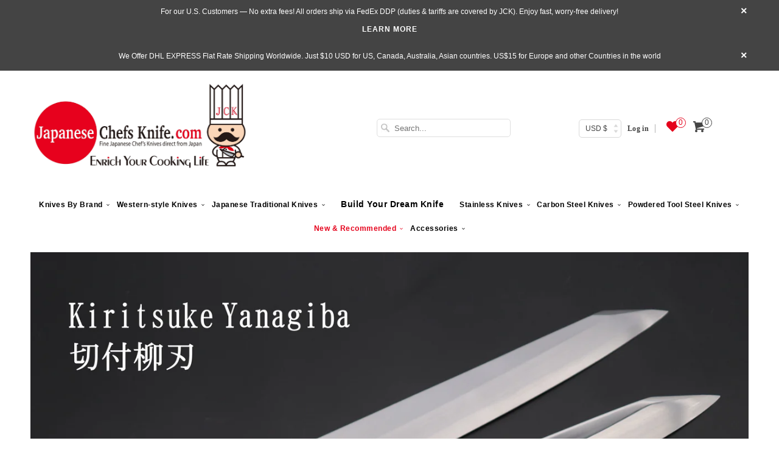

--- FILE ---
content_type: text/html; charset=utf-8
request_url: https://japanesechefsknife.com/collections/kiritsuke-yanagiba/vg-10-stainless-steel
body_size: 33654
content:




<!DOCTYPE html> <!--[if lt IE 7 ]><html class="ie ie6" lang="en"> <![endif]--> <!--[if IE 7 ]><html class="ie ie7" lang="en"> <![endif]--> <!--[if IE 8 ]><html class="ie ie8" lang="en"> <![endif]--> <!--[if IE 9 ]><html class="ie ie9" lang="en"> <![endif]--> <!--[if (gte IE 10)|!(IE)]><!--><html lang="en"> <!--<![endif]--><head data-template-set=""><script>window.YETT_BLACKLIST = [/avada/,/gp/,/cdn.one.store/,/shopify_chat/,/connect.facebook.net/,/onsite/,/payment-sheet/];!function(t,e){"object"==typeof exports&&"undefined"!=typeof module?e(exports):"function"==typeof define&&define.amd?define(["exports"],e):e((t="undefined"!=typeof globalThis?globalThis:t||self).yett={})}(this,(function(t){"use strict";var e="javascript/blocked",r={blacklist:window.YETT_BLACKLIST,whitelist:window.YETT_WHITELIST},n={blacklisted:[]},i=function(t,n){return t&&(!n||n!==e)&&(!r.blacklist||r.blacklist.some((function(e){return e.test(t)})))&&(!r.whitelist||r.whitelist.every((function(e){return!e.test(t)})))},o=function(t){var e=t.getAttribute("src");return r.blacklist&&r.blacklist.every((function(t){return!t.test(e)}))||r.whitelist&&r.whitelist.some((function(t){return t.test(e)}))},c=new MutationObserver((function(t){for(var r=0;r<t.length;r++)for(var o=t[r].addedNodes,c=function(t){var r=o[t];if(1===r.nodeType&&"SCRIPT"===r.tagName){var c=r.src,l=r.type;if(i(c,l)){n.blacklisted.push([r,r.type]),r.type=e;r.addEventListener("beforescriptexecute",(function t(n){r.getAttribute("type")===e&&n.preventDefault(),r.removeEventListener("beforescriptexecute",t)})),r.parentElement&&r.parentElement.removeChild(r)}}},l=0;l<o.length;l++)c(l)}));function l(t,e){var r=Object.keys(t);if(Object.getOwnPropertySymbols){var n=Object.getOwnPropertySymbols(t);e&&(n=n.filter((function(e){return Object.getOwnPropertyDescriptor(t,e).enumerable}))),r.push.apply(r,n)}return r}function a(t){for(var e=1;e<arguments.length;e++){var r=null!=arguments[e]?arguments[e]:{};e%2?l(Object(r),!0).forEach((function(e){s(t,e,r[e])})):Object.getOwnPropertyDescriptors?Object.defineProperties(t,Object.getOwnPropertyDescriptors(r)):l(Object(r)).forEach((function(e){Object.defineProperty(t,e,Object.getOwnPropertyDescriptor(r,e))}))}return t}function s(t,e,r){return e in t?Object.defineProperty(t,e,{value:r,enumerable:!0,configurable:!0,writable:!0}):t[e]=r,t}function u(t,e){return function(t){if(Array.isArray(t))return t}(t)||function(t,e){var r=null==t?null:"undefined"!=typeof Symbol&&t[Symbol.iterator]||t["@@iterator"];if(null==r)return;var n,i,o=[],c=!0,l=!1;try{for(r=r.call(t);!(c=(n=r.next()).done)&&(o.push(n.value),!e||o.length!==e);c=!0);}catch(t){l=!0,i=t}finally{try{c||null==r.return||r.return()}finally{if(l)throw i}}return o}(t,e)||f(t,e)||function(){throw new TypeError("Invalid attempt to destructure non-iterable instance.\nIn order to be iterable, non-array objects must have a [Symbol.iterator]() method.")}()}function p(t){return function(t){if(Array.isArray(t))return y(t)}(t)||function(t){if("undefined"!=typeof Symbol&&null!=t[Symbol.iterator]||null!=t["@@iterator"])return Array.from(t)}(t)||f(t)||function(){throw new TypeError("Invalid attempt to spread non-iterable instance.\nIn order to be iterable, non-array objects must have a [Symbol.iterator]() method.")}()}function f(t,e){if(t){if("string"==typeof t)return y(t,e);var r=Object.prototype.toString.call(t).slice(8,-1);return"Object"===r&&t.constructor&&(r=t.constructor.name),"Map"===r||"Set"===r?Array.from(t):"Arguments"===r||/^(?:Ui|I)nt(?:8|16|32)(?:Clamped)?Array$/.test(r)?y(t,e):void 0}}function y(t,e){(null==e||e>t.length)&&(e=t.length);for(var r=0,n=new Array(e);r<e;r++)n[r]=t[r];return n}c.observe(document.documentElement,{childList:!0,subtree:!0});var b=document.createElement,d={src:Object.getOwnPropertyDescriptor(HTMLScriptElement.prototype,"src"),type:Object.getOwnPropertyDescriptor(HTMLScriptElement.prototype,"type")};document.createElement=function(){for(var t=arguments.length,r=new Array(t),n=0;n<t;n++)r[n]=arguments[n];if("script"!==r[0].toLowerCase())return b.bind(document).apply(void 0,r);var o=b.bind(document).apply(void 0,r);try{Object.defineProperties(o,{src:a(a({},d.src),{},{set:function(t){i(t,o.type)&&d.type.set.call(this,e),d.src.set.call(this,t)}}),type:a(a({},d.type),{},{get:function(){var t=d.type.get.call(this);return t===e||i(this.src,t)?null:t},set:function(t){var r=i(o.src,o.type)?e:t;d.type.set.call(this,r)}})}),o.setAttribute=function(t,e){"type"===t||"src"===t?o[t]=e:HTMLScriptElement.prototype.setAttribute.call(o,t,e)}}catch(t){console.warn("Yett: unable to prevent script execution for script src ",o.src,".\n",'A likely cause would be because you are using a third-party browser extension that monkey patches the "document.createElement" function.')}return o};var v=new RegExp("[|\\{}()[\\]^$+*?.]","g");t.unblock=function(){for(var t=arguments.length,i=new Array(t),l=0;l<t;l++)i[l]=arguments[l];i.length<1?(r.blacklist=[],r.whitelist=[]):(r.blacklist&&(r.blacklist=r.blacklist.filter((function(t){return i.every((function(e){return"string"==typeof e?!t.test(e):e instanceof RegExp?t.toString()!==e.toString():void 0}))}))),r.whitelist&&(r.whitelist=[].concat(p(r.whitelist),p(i.map((function(t){if("string"==typeof t){var e=".*"+t.replace(v,"\\$&")+".*";if(r.whitelist.every((function(t){return t.toString()!==e.toString()})))return new RegExp(e)}else if(t instanceof RegExp&&r.whitelist.every((function(e){return e.toString()!==t.toString()})))return t;return null})).filter(Boolean)))));for(var a=document.querySelectorAll('script[type="'.concat(e,'"]')),s=0;s<a.length;s++){var f=a[s];o(f)&&(n.blacklisted.push([f,"application/javascript"]),f.parentElement.removeChild(f))}var y=0;p(n.blacklisted).forEach((function(t,e){var r=u(t,2),i=r[0],c=r[1];if(o(i)){for(var l=document.createElement("script"),a=0;a<i.attributes.length;a++){var s=i.attributes[a];"src"!==s.name&&"type"!==s.name&&l.setAttribute(s.name,i.attributes[a].value)}l.setAttribute("src",i.src),l.setAttribute("type",c||"application/javascript"),document.head.appendChild(l),n.blacklisted.splice(e-y,1),y++}})),r.blacklist&&r.blacklist.length<1&&c.disconnect()},Object.defineProperty(t,"__esModule",{value:!0})}));document.addEventListener("DOMContentLoaded", function() {$('body').one('mouseenter touchstart wheel', function() {window.yett.unblock('/gp/,/avada/,/cdn.one.store/,/shopify_chat/,/connect.facebook.net/,/onsite/,/payment-sheet/');});});</script><meta charset="utf-8"><meta http-equiv="cleartype" content="on"><meta name="robots" content="index,follow"><title>Kiritsuke Yanagiba Knife</title><meta name="description" content="The Kirisuke Yanagiba has a very similar blade profile to the ‘regular’ Yanagiba, but it has a &#39;reverse tanto&#39; tip, which is very useful for precision cutting."> <meta name="author" content="JapaneseChefsKnife.Com"><meta property="og:url" content="https://japanesechefsknife.com/collections/kiritsuke-yanagiba/vg-10-stainless-steel"><meta property="og:site_name" content="JapaneseChefsKnife.Com"><meta property="og:type" content="product.group"><meta property="og:title" content="Kiritsuke Yanagiba"><meta property="og:image" content="http://japanesechefsknife.com/cdn/shop/products/sukenari-yanagiba-sukenari-vg-10-series-hon-kasumi-kiritsuke-yanagiba-270mm-and-300mm-2-sizes-28679411073121_grande.jpg?v=1633930235"><meta property="og:image:secure_url" content="https://japanesechefsknife.com/cdn/shop/products/sukenari-yanagiba-sukenari-vg-10-series-hon-kasumi-kiritsuke-yanagiba-270mm-and-300mm-2-sizes-28679411073121_grande.jpg?v=1633930235"><meta property="og:description" content="The Kirisuke Yanagiba has a very similar blade profile to the ‘regular’ Yanagiba, but it has a &#39;reverse tanto&#39; tip, which is very useful for precision cutting."><meta name="twitter:card" content="summary_large_image"> <meta name="HandheldFriendly" content="True"><meta name="MobileOptimized" content="320"><meta name="viewport" content="width=device-width,initial-scale=1"><meta name="theme-color" content="#ffffff"> <meta name="google-site-verification" content="A6WhC01ZCtCNZZrs59H000gVrE6zImRhLe5uxHaYgQg" /><link rel="shortcut icon" type="image/x-icon" href="//japanesechefsknife.com/cdn/shop/files/kokisan_small_a3c242069835eda61f67120eed8ba0f5_small.png?v=1737807393"><link rel="canonical" href="https://japanesechefsknife.com/collections/kiritsuke-yanagiba/vg-10-stainless-steel" /><link rel="preload" href="https://japanesechefsknife.com/cdn/shop/t/105/assets/styles.scss.css?v=162021508719726641591734181574" as="style" onload="this.onload=null;this.rel='stylesheet'"><link rel="preload" href="https://cdn.shopify.com/extensions/05f3b1a2-f57d-4eb6-86a8-be7acc8b2682/b2stock-back-in-stock-notify-16/assets/iStock-notify-2.0.1.css" as="style" onload="this.onload=null;this.rel='stylesheet'"><link rel="preload" href="https://ajax.googleapis.com/ajax/libs/jquery/1.8.1/jquery.min.js" as="style" onload="this.onload=null;this.rel='stylesheet'"><link rel="preload" href="//japanesechefsknife.com/cdn/shopifycloud/storefront/assets/no-image-2048-a2addb12_1349x.gif" as="image" type="image/jpeg" /> <noscript><link rel="stylesheet" href="https://japanesechefsknife.com/cdn/shop/t/105/assets/styles.scss.css?v=162021508719726641591734181574"> </noscript><link href="//japanesechefsknife.com/cdn/shop/t/112/assets/styles.scss.css?v=171336818618899907141766044976" rel="stylesheet" type="text/css" media="all"/><link href="//japanesechefsknife.com/cdn/shop/t/112/assets/hup.css?v=1476036921801840381759828127" rel="stylesheet" type="text/css" media="all"/><script> window.addEventListener('wnw_load', function(e) { document.querySelectorAll('script[type=noscript-s]').forEach((script)=>{ if(!script.dataset.src){ let scr = document.createElement('script'); scr.type = "text/javascript"; scr.innerHTML = script.innerHTML; document.querySelector('head').appendChild(scr); } }); setTimeout(()=>{ var evt = document.createEvent('Event'); evt.initEvent('wnw_load_custom', false, false); window.dispatchEvent(evt); }, 2000); setTimeout(()=>{ window.emitEvent=function(e,n,t){if(e){n=n||window,t=t||{};var a=new CustomEvent(e,{bubbles:!0,cancelable:!0,detail:t});n.dispatchEvent(a)}}; setTimeout(()=>{emitEvent("allLoad", window, {});}, 10); setTimeout(()=>{emitEvent("allLoad", document, {});}, 10); }, 50); });</script><script>window.performance && window.performance.mark && window.performance.mark('shopify.content_for_header.start');</script><meta name="google-site-verification" content="U-5fBwkJIhWMgBT8eJCPYEfbdUnuwGUJFW-D6UdDOHQ"><meta id="shopify-digital-wallet" name="shopify-digital-wallet" content="/13732665/digital_wallets/dialog"><meta name="shopify-checkout-api-token" content="5d09a52dd22235611c798c6481834772"><meta id="in-context-paypal-metadata" data-shop-id="13732665" data-venmo-supported="true" data-environment="production" data-locale="en_US" data-paypal-v4="true" data-currency="JPY"><link rel="alternate" type="application/atom+xml" title="Feed" data-href="/collections/kiritsuke-yanagiba/vg-10-stainless-steel.atom" /><link rel="alternate" type="application/json+oembed" data-href="https://japanesechefsknife.com/collections/kiritsuke-yanagiba/vg-10-stainless-steel.oembed"><script async="async" src="/checkouts/internal/preloads.js?locale=en-JP"></script><link rel="preconnect" data-href="https://shop.app" crossorigin="anonymous"><script async="async" src="https://shop.app/checkouts/internal/preloads.js?locale=en-JP&shop_id=13732665" crossorigin="anonymous"></script><script id="apple-pay-shop-capabilities" type="application/json">{"shopId":13732665,"countryCode":"US","currencyCode":"JPY","merchantCapabilities":["supports3DS"],"merchantId":"gid:\/\/shopify\/Shop\/13732665","merchantName":"JapaneseChefsKnife.Com","requiredBillingContactFields":["postalAddress","email","phone"],"requiredShippingContactFields":["postalAddress","email","phone"],"shippingType":"shipping","supportedNetworks":["visa","masterCard","amex","discover","elo","jcb"],"total":{"type":"pending","label":"JapaneseChefsKnife.Com","amount":"1.00"},"shopifyPaymentsEnabled":true,"supportsSubscriptions":true}</script><script id="shopify-features" type="application/json">{"accessToken":"5d09a52dd22235611c798c6481834772","betas":["rich-media-storefront-analytics"],"domain":"japanesechefsknife.com","predictiveSearch":true,"shopId":13732665,"locale":"en"}</script><script>var Shopify = Shopify || {}; Shopify.shop = "jck-japanesechefsknife-com.myshopify.com"; Shopify.locale = "en"; Shopify.currency = {"active":"JPY","rate":"160.285755"}; Shopify.country = "JP"; Shopify.theme = {"name":"WDS 22.10.2025","id":183396630811,"schema_name":"Responsive","schema_version":"6.0.4","theme_store_id":304,"role":"main"}; Shopify.theme.handle = "null"; Shopify.theme.style = {"id":null,"handle":null}; Shopify.cdnHost = "japanesechefsknife.com/cdn"; Shopify.routes = Shopify.routes || {}; Shopify.routes.root = "/";</script><script type="module">!function(o){(o.Shopify=o.Shopify||{}).modules=!0}(window);</script><script>!function(o){function n(){var o=[];function n(){o.push(Array.prototype.slice.apply(arguments))}return n.q=o,n}var t=o.Shopify=o.Shopify||{};t.loadFeatures=n(),t.autoloadFeatures=n()}(window);</script><script> window.ShopifyPay = window.ShopifyPay || {}; window.ShopifyPay.apiHost = "shop.app\/pay"; window.ShopifyPay.redirectState = null;</script><script id="shop-js-analytics" type="application/json">{"pageType":"collection"}</script><script defer="defer" async type="module" src="//japanesechefsknife.com/cdn/shopifycloud/shop-js/modules/v2/client.init-shop-cart-sync_BApSsMSl.en.esm.js"></script><script defer="defer" async type="module" src="//japanesechefsknife.com/cdn/shopifycloud/shop-js/modules/v2/chunk.common_CBoos6YZ.esm.js"></script><script type="module"> await import("//japanesechefsknife.com/cdn/shopifycloud/shop-js/modules/v2/client.init-shop-cart-sync_BApSsMSl.en.esm.js"); await import("//japanesechefsknife.com/cdn/shopifycloud/shop-js/modules/v2/chunk.common_CBoos6YZ.esm.js"); window.Shopify.SignInWithShop?.initShopCartSync?.({"fedCMEnabled":true,"windoidEnabled":true});</script><script> window.Shopify = window.Shopify || {}; if (!window.Shopify.featureAssets) window.Shopify.featureAssets = {}; window.Shopify.featureAssets['shop-js'] = {"shop-cart-sync":["modules/v2/client.shop-cart-sync_DJczDl9f.en.esm.js","modules/v2/chunk.common_CBoos6YZ.esm.js"],"init-fed-cm":["modules/v2/client.init-fed-cm_BzwGC0Wi.en.esm.js","modules/v2/chunk.common_CBoos6YZ.esm.js"],"init-windoid":["modules/v2/client.init-windoid_BS26ThXS.en.esm.js","modules/v2/chunk.common_CBoos6YZ.esm.js"],"init-shop-email-lookup-coordinator":["modules/v2/client.init-shop-email-lookup-coordinator_DFwWcvrS.en.esm.js","modules/v2/chunk.common_CBoos6YZ.esm.js"],"shop-cash-offers":["modules/v2/client.shop-cash-offers_DthCPNIO.en.esm.js","modules/v2/chunk.common_CBoos6YZ.esm.js","modules/v2/chunk.modal_Bu1hFZFC.esm.js"],"shop-button":["modules/v2/client.shop-button_D_JX508o.en.esm.js","modules/v2/chunk.common_CBoos6YZ.esm.js"],"shop-toast-manager":["modules/v2/client.shop-toast-manager_tEhgP2F9.en.esm.js","modules/v2/chunk.common_CBoos6YZ.esm.js"],"avatar":["modules/v2/client.avatar_BTnouDA3.en.esm.js"],"pay-button":["modules/v2/client.pay-button_BuNmcIr_.en.esm.js","modules/v2/chunk.common_CBoos6YZ.esm.js"],"init-shop-cart-sync":["modules/v2/client.init-shop-cart-sync_BApSsMSl.en.esm.js","modules/v2/chunk.common_CBoos6YZ.esm.js"],"shop-login-button":["modules/v2/client.shop-login-button_DwLgFT0K.en.esm.js","modules/v2/chunk.common_CBoos6YZ.esm.js","modules/v2/chunk.modal_Bu1hFZFC.esm.js"],"init-customer-accounts-sign-up":["modules/v2/client.init-customer-accounts-sign-up_TlVCiykN.en.esm.js","modules/v2/client.shop-login-button_DwLgFT0K.en.esm.js","modules/v2/chunk.common_CBoos6YZ.esm.js","modules/v2/chunk.modal_Bu1hFZFC.esm.js"],"init-shop-for-new-customer-accounts":["modules/v2/client.init-shop-for-new-customer-accounts_DrjXSI53.en.esm.js","modules/v2/client.shop-login-button_DwLgFT0K.en.esm.js","modules/v2/chunk.common_CBoos6YZ.esm.js","modules/v2/chunk.modal_Bu1hFZFC.esm.js"],"init-customer-accounts":["modules/v2/client.init-customer-accounts_C0Oh2ljF.en.esm.js","modules/v2/client.shop-login-button_DwLgFT0K.en.esm.js","modules/v2/chunk.common_CBoos6YZ.esm.js","modules/v2/chunk.modal_Bu1hFZFC.esm.js"],"shop-follow-button":["modules/v2/client.shop-follow-button_C5D3XtBb.en.esm.js","modules/v2/chunk.common_CBoos6YZ.esm.js","modules/v2/chunk.modal_Bu1hFZFC.esm.js"],"checkout-modal":["modules/v2/client.checkout-modal_8TC_1FUY.en.esm.js","modules/v2/chunk.common_CBoos6YZ.esm.js","modules/v2/chunk.modal_Bu1hFZFC.esm.js"],"lead-capture":["modules/v2/client.lead-capture_D-pmUjp9.en.esm.js","modules/v2/chunk.common_CBoos6YZ.esm.js","modules/v2/chunk.modal_Bu1hFZFC.esm.js"],"shop-login":["modules/v2/client.shop-login_BmtnoEUo.en.esm.js","modules/v2/chunk.common_CBoos6YZ.esm.js","modules/v2/chunk.modal_Bu1hFZFC.esm.js"],"payment-terms":["modules/v2/client.payment-terms_BHOWV7U_.en.esm.js","modules/v2/chunk.common_CBoos6YZ.esm.js","modules/v2/chunk.modal_Bu1hFZFC.esm.js"]};</script><script>(function() { var isLoaded = false; function asyncLoad() { if (isLoaded) return; isLoaded = true; var urls = ["\/\/static.zotabox.com\/8\/7\/87b9f61dc22f6f16ed0add41d14b906d\/widgets.js?shop=jck-japanesechefsknife-com.myshopify.com","\/\/d1liekpayvooaz.cloudfront.net\/apps\/customizery\/customizery.js?shop=jck-japanesechefsknife-com.myshopify.com","https:\/\/cdn-stamped-io.azureedge.net\/files\/widget.min.js?shop=jck-japanesechefsknife-com.myshopify.com","https:\/\/cdn1.stamped.io\/files\/widget.min.js?shop=jck-japanesechefsknife-com.myshopify.com","https:\/\/sfdr.co\/sfdr.js?sid=28555\u0026shop=jck-japanesechefsknife-com.myshopify.com","https:\/\/cdn.hextom.com\/js\/quickannouncementbar.js?shop=jck-japanesechefsknife-com.myshopify.com","https:\/\/d23dclunsivw3h.cloudfront.net\/redirect-app.js?shop=jck-japanesechefsknife-com.myshopify.com","https:\/\/shopify-widget.route.com\/shopify.widget.js?shop=jck-japanesechefsknife-com.myshopify.com","\/\/full-page-zoom.product-image-zoom.com\/js\/core\/main.min.js?timestamp=1761291343\u0026shop=jck-japanesechefsknife-com.myshopify.com","https:\/\/searchanise-ef84.kxcdn.com\/widgets\/shopify\/init.js?a=3X1Y2I8T5k\u0026shop=jck-japanesechefsknife-com.myshopify.com"]; for (var i = 0; i < urls.length; i++) { var s = document.createElement('script'); s.type = 'text/javascript'; s.async = true; s.src = urls[i]; var x = document.getElementsByTagName('script')[0]; x.parentNode.insertBefore(s, x); } }; if(window.attachEvent) { window.attachEvent('onload', asyncLoad); } else { window.addEventListener('wnw_load_custom', asyncLoad, false); } })();</script><script id="__st">var __st={"a":13732665,"offset":32400,"reqid":"d5fcfba9-975e-4026-aee7-f065337bf003-1768928808","pageurl":"japanesechefsknife.com\/collections\/kiritsuke-yanagiba\/vg-10-stainless-steel","u":"d4964b939cb9","p":"collection","rtyp":"collection","rid":295084035};</script><script>window.ShopifyPaypalV4VisibilityTracking = true;</script><script id="captcha-bootstrap">!function(){'use strict';const t='contact',e='account',n='new_comment',o=[[t,t],['blogs',n],['comments',n],[t,'customer']],c=[[e,'customer_login'],[e,'guest_login'],[e,'recover_customer_password'],[e,'create_customer']],r=t=>t.map((([t,e])=>`form[action*='/${t}']:not([data-nocaptcha='true']) input[name='form_type'][value='${e}']`)).join(','),a=t=>()=>t?[...document.querySelectorAll(t)].map((t=>t.form)):[];function s(){const t=[...o],e=r(t);return a(e)}const i='password',u='form_key',d=['recaptcha-v3-token','g-recaptcha-response','h-captcha-response',i],f=()=>{try{return window.sessionStorage}catch{return}},m='__shopify_v',_=t=>t.elements[u];function p(t,e,n=!1){try{const o=window.sessionStorage,c=JSON.parse(o.getItem(e)),{data:r}=function(t){const{data:e,action:n}=t;return t[m]||n?{data:e,action:n}:{data:t,action:n}}(c);for(const[e,n]of Object.entries(r))t.elements[e]&&(t.elements[e].value=n);n&&o.removeItem(e)}catch(o){console.error('form repopulation failed',{error:o})}}const l='form_type',E='cptcha';function T(t){t.dataset[E]=!0}const w=window,h=w.document,L='Shopify',v='ce_forms',y='captcha';let A=!1;((t,e)=>{const n=(g='f06e6c50-85a8-45c8-87d0-21a2b65856fe',I='https://cdn.shopify.com/shopifycloud/storefront-forms-hcaptcha/ce_storefront_forms_captcha_hcaptcha.v1.5.2.iife.js',D={infoText:'Protected by hCaptcha',privacyText:'Privacy',termsText:'Terms'},(t,e,n)=>{const o=w[L][v],c=o.bindForm;if(c)return c(t,g,e,D).then(n);var r;o.q.push([[t,g,e,D],n]),r=I,A||(h.body.append(Object.assign(h.createElement('script'),{id:'captcha-provider',async:!0,src:r})),A=!0)});var g,I,D;w[L]=w[L]||{},w[L][v]=w[L][v]||{},w[L][v].q=[],w[L][y]=w[L][y]||{},w[L][y].protect=function(t,e){n(t,void 0,e),T(t)},Object.freeze(w[L][y]),function(t,e,n,w,h,L){const[v,y,A,g]=function(t,e,n){const i=e?o:[],u=t?c:[],d=[...i,...u],f=r(d),m=r(i),_=r(d.filter((([t,e])=>n.includes(e))));return[a(f),a(m),a(_),s()]}(w,h,L),I=t=>{const e=t.target;return e instanceof HTMLFormElement?e:e&&e.form},D=t=>v().includes(t);t.addEventListener('submit',(t=>{const e=I(t);if(!e)return;const n=D(e)&&!e.dataset.hcaptchaBound&&!e.dataset.recaptchaBound,o=_(e),c=g().includes(e)&&(!o||!o.value);(n||c)&&t.preventDefault(),c&&!n&&(function(t){try{if(!f())return;!function(t){const e=f();if(!e)return;const n=_(t);if(!n)return;const o=n.value;o&&e.removeItem(o)}(t);const e=Array.from(Array(32),(()=>Math.random().toString(36)[2])).join('');!function(t,e){_(t)||t.append(Object.assign(document.createElement('input'),{type:'hidden',name:u})),t.elements[u].value=e}(t,e),function(t,e){const n=f();if(!n)return;const o=[...t.querySelectorAll(`input[type='${i}']`)].map((({name:t})=>t)),c=[...d,...o],r={};for(const[a,s]of new FormData(t).entries())c.includes(a)||(r[a]=s);n.setItem(e,JSON.stringify({[m]:1,action:t.action,data:r}))}(t,e)}catch(e){console.error('failed to persist form',e)}}(e),e.submit())}));const S=(t,e)=>{t&&!t.dataset[E]&&(n(t,e.some((e=>e===t))),T(t))};for(const o of['focusin','change'])t.addEventListener(o,(t=>{const e=I(t);D(e)&&S(e,y())}));const B=e.get('form_key'),M=e.get(l),P=B&&M;t.addEventListener('allLoad',(()=>{const t=y();if(P)for(const e of t)e.elements[l].value===M&&p(e,B);[...new Set([...A(),...v().filter((t=>'true'===t.dataset.shopifyCaptcha))])].forEach((e=>S(e,t)))}))}(h,new URLSearchParams(w.location.search),n,t,e,['guest_login'])})(!0,!0)}();</script><script integrity="sha256-4kQ18oKyAcykRKYeNunJcIwy7WH5gtpwJnB7kiuLZ1E=" data-source-attribution="shopify.loadfeatures" type="noscript-s" data-src="//japanesechefsknife.com/cdn/shopifycloud/storefront/assets/storefront/load_feature-a0a9edcb.js" crossorigin="anonymous"></script><script crossorigin="anonymous" type="noscript-s" data-src="//japanesechefsknife.com/cdn/shopifycloud/storefront/assets/shopify_pay/storefront-65b4c6d7.js?v=20250812"></script><script data-source-attribution="shopify.dynamic_checkout.dynamic.init">var Shopify=Shopify||{};Shopify.PaymentButton=Shopify.PaymentButton||{isStorefrontPortableWallets:!0,init:function(){window.Shopify.PaymentButton.init=function(){};var t=document.createElement("script");t.src="https://japanesechefsknife.com/cdn/shopifycloud/portable-wallets/latest/portable-wallets.en.js",t.type="module",document.head.appendChild(t)}};</script><script data-source-attribution="shopify.dynamic_checkout.buyer_consent"> function portableWalletsHideBuyerConsent(e){var t=document.getElementById("shopify-buyer-consent"),n=document.getElementById("shopify-subscription-policy-button");t&&n&&(t.classList.add("hidden"),t.setAttribute("aria-hidden","true"),n.removeEventListener("click",e))}function portableWalletsShowBuyerConsent(e){var t=document.getElementById("shopify-buyer-consent"),n=document.getElementById("shopify-subscription-policy-button");t&&n&&(t.classList.remove("hidden"),t.removeAttribute("aria-hidden"),n.addEventListener("click",e))}window.Shopify?.PaymentButton&&(window.Shopify.PaymentButton.hideBuyerConsent=portableWalletsHideBuyerConsent,window.Shopify.PaymentButton.showBuyerConsent=portableWalletsShowBuyerConsent);</script><script data-source-attribution="shopify.dynamic_checkout.cart.bootstrap">document.addEventListener("allLoad",(function(){function t(){return document.querySelector("shopify-accelerated-checkout-cart, shopify-accelerated-checkout")}if(t())Shopify.PaymentButton.init();else{new MutationObserver((function(e,n){t()&&(Shopify.PaymentButton.init(),n.disconnect())})).observe(document.body,{childList:!0,subtree:!0})}}));</script><script>window.performance && window.performance.mark && window.performance.mark('shopify.content_for_header.end');</script><script> !function(e,t,i){e.thoughtmetricQueue=[],e.thoughtmetric=function(){e.thoughtmetricQueue.push(arguments)};var c=t.createElement("script");c.async=1,c.src="https://pixel.thoughtmetric.io/tmpixel.min.js?t="+864e5*Math.ceil(new Date/864e5);var n=t.getElementsByTagName("script")[0];n.parentNode.insertBefore(c,n)}(window,document); thoughtmetric("init","ID-8e09b0f6c119cf8a"); thoughtmetric("pageview");</script><script>(function(w,d,s,l,i){w[l]=w[l]||[];w[l].push({'gtm.start': new Date().getTime(),event:'gtm.js'});var f=d.getElementsByTagName(s)[0], j=d.createElement(s),dl=l!='dataLayer'?'&l='+l:'';j.async=true;j.src= 'https://www.googletagmanager.com/gtm.js?id='+i+dl;f.parentNode.insertBefore(j,f); })(window,document,'script','dataLayer','GTM-P5KXJL8F');</script><script type="text/javascript" async="" src="https://shopify-widget.route.com/shopify.widget.js?shop=jck-japanesechefsknife-com.myshopify.com"></script><!-- BEGIN app block: shopify://apps/klaviyo-email-marketing-sms/blocks/klaviyo-onsite-embed/2632fe16-c075-4321-a88b-50b567f42507 -->












  <script async src="https://static.klaviyo.com/onsite/js/yJFH5w/klaviyo.js?company_id=yJFH5w"></script>
  <script>!function(){if(!window.klaviyo){window._klOnsite=window._klOnsite||[];try{window.klaviyo=new Proxy({},{get:function(n,i){return"push"===i?function(){var n;(n=window._klOnsite).push.apply(n,arguments)}:function(){for(var n=arguments.length,o=new Array(n),w=0;w<n;w++)o[w]=arguments[w];var t="function"==typeof o[o.length-1]?o.pop():void 0,e=new Promise((function(n){window._klOnsite.push([i].concat(o,[function(i){t&&t(i),n(i)}]))}));return e}}})}catch(n){window.klaviyo=window.klaviyo||[],window.klaviyo.push=function(){var n;(n=window._klOnsite).push.apply(n,arguments)}}}}();</script>

  




  <script>
    window.klaviyoReviewsProductDesignMode = false
  </script>







<!-- END app block --><!-- BEGIN app block: shopify://apps/sc-easy-redirects/blocks/app/be3f8dbd-5d43-46b4-ba43-2d65046054c2 -->
    <!-- common for all pages -->
    
    
        <script src="https://cdn.shopify.com/extensions/264f3360-3201-4ab7-9087-2c63466c86a3/sc-easy-redirects-5/assets/esc-redirect-app-live-feature.js" async></script>
    




<!-- END app block --><!-- BEGIN app block: shopify://apps/also-bought/blocks/app-embed-block/b94b27b4-738d-4d92-9e60-43c22d1da3f2 --><script>
    window.codeblackbelt = window.codeblackbelt || {};
    window.codeblackbelt.shop = window.codeblackbelt.shop || 'jck-japanesechefsknife-com.myshopify.com';
    </script><script src="//cdn.codeblackbelt.com/widgets/also-bought/bootstrap.min.js?version=2026012102+0900" async></script>
<!-- END app block --><link href="https://cdn.shopify.com/extensions/019aaa54-6629-7eb1-b13a-d1f2668e9d67/now-in-stock-3-31/assets/iStock-notify-2.0.1.css" rel="stylesheet" type="text/css" media="all">
<link href="https://monorail-edge.shopifysvc.com" rel="dns-prefetch">
<script>(function(){if ("sendBeacon" in navigator && "performance" in window) {try {var session_token_from_headers = performance.getEntriesByType('navigation')[0].serverTiming.find(x => x.name == '_s').description;} catch {var session_token_from_headers = undefined;}var session_cookie_matches = document.cookie.match(/_shopify_s=([^;]*)/);var session_token_from_cookie = session_cookie_matches && session_cookie_matches.length === 2 ? session_cookie_matches[1] : "";var session_token = session_token_from_headers || session_token_from_cookie || "";function handle_abandonment_event(e) {var entries = performance.getEntries().filter(function(entry) {return /monorail-edge.shopifysvc.com/.test(entry.name);});if (!window.abandonment_tracked && entries.length === 0) {window.abandonment_tracked = true;var currentMs = Date.now();var navigation_start = performance.timing.navigationStart;var payload = {shop_id: 13732665,url: window.location.href,navigation_start,duration: currentMs - navigation_start,session_token,page_type: "collection"};window.navigator.sendBeacon("https://monorail-edge.shopifysvc.com/v1/produce", JSON.stringify({schema_id: "online_store_buyer_site_abandonment/1.1",payload: payload,metadata: {event_created_at_ms: currentMs,event_sent_at_ms: currentMs}}));}}window.addEventListener('pagehide', handle_abandonment_event);}}());</script>
<script id="web-pixels-manager-setup">(function e(e,d,r,n,o){if(void 0===o&&(o={}),!Boolean(null===(a=null===(i=window.Shopify)||void 0===i?void 0:i.analytics)||void 0===a?void 0:a.replayQueue)){var i,a;window.Shopify=window.Shopify||{};var t=window.Shopify;t.analytics=t.analytics||{};var s=t.analytics;s.replayQueue=[],s.publish=function(e,d,r){return s.replayQueue.push([e,d,r]),!0};try{self.performance.mark("wpm:start")}catch(e){}var l=function(){var e={modern:/Edge?\/(1{2}[4-9]|1[2-9]\d|[2-9]\d{2}|\d{4,})\.\d+(\.\d+|)|Firefox\/(1{2}[4-9]|1[2-9]\d|[2-9]\d{2}|\d{4,})\.\d+(\.\d+|)|Chrom(ium|e)\/(9{2}|\d{3,})\.\d+(\.\d+|)|(Maci|X1{2}).+ Version\/(15\.\d+|(1[6-9]|[2-9]\d|\d{3,})\.\d+)([,.]\d+|)( \(\w+\)|)( Mobile\/\w+|) Safari\/|Chrome.+OPR\/(9{2}|\d{3,})\.\d+\.\d+|(CPU[ +]OS|iPhone[ +]OS|CPU[ +]iPhone|CPU IPhone OS|CPU iPad OS)[ +]+(15[._]\d+|(1[6-9]|[2-9]\d|\d{3,})[._]\d+)([._]\d+|)|Android:?[ /-](13[3-9]|1[4-9]\d|[2-9]\d{2}|\d{4,})(\.\d+|)(\.\d+|)|Android.+Firefox\/(13[5-9]|1[4-9]\d|[2-9]\d{2}|\d{4,})\.\d+(\.\d+|)|Android.+Chrom(ium|e)\/(13[3-9]|1[4-9]\d|[2-9]\d{2}|\d{4,})\.\d+(\.\d+|)|SamsungBrowser\/([2-9]\d|\d{3,})\.\d+/,legacy:/Edge?\/(1[6-9]|[2-9]\d|\d{3,})\.\d+(\.\d+|)|Firefox\/(5[4-9]|[6-9]\d|\d{3,})\.\d+(\.\d+|)|Chrom(ium|e)\/(5[1-9]|[6-9]\d|\d{3,})\.\d+(\.\d+|)([\d.]+$|.*Safari\/(?![\d.]+ Edge\/[\d.]+$))|(Maci|X1{2}).+ Version\/(10\.\d+|(1[1-9]|[2-9]\d|\d{3,})\.\d+)([,.]\d+|)( \(\w+\)|)( Mobile\/\w+|) Safari\/|Chrome.+OPR\/(3[89]|[4-9]\d|\d{3,})\.\d+\.\d+|(CPU[ +]OS|iPhone[ +]OS|CPU[ +]iPhone|CPU IPhone OS|CPU iPad OS)[ +]+(10[._]\d+|(1[1-9]|[2-9]\d|\d{3,})[._]\d+)([._]\d+|)|Android:?[ /-](13[3-9]|1[4-9]\d|[2-9]\d{2}|\d{4,})(\.\d+|)(\.\d+|)|Mobile Safari.+OPR\/([89]\d|\d{3,})\.\d+\.\d+|Android.+Firefox\/(13[5-9]|1[4-9]\d|[2-9]\d{2}|\d{4,})\.\d+(\.\d+|)|Android.+Chrom(ium|e)\/(13[3-9]|1[4-9]\d|[2-9]\d{2}|\d{4,})\.\d+(\.\d+|)|Android.+(UC? ?Browser|UCWEB|U3)[ /]?(15\.([5-9]|\d{2,})|(1[6-9]|[2-9]\d|\d{3,})\.\d+)\.\d+|SamsungBrowser\/(5\.\d+|([6-9]|\d{2,})\.\d+)|Android.+MQ{2}Browser\/(14(\.(9|\d{2,})|)|(1[5-9]|[2-9]\d|\d{3,})(\.\d+|))(\.\d+|)|K[Aa][Ii]OS\/(3\.\d+|([4-9]|\d{2,})\.\d+)(\.\d+|)/},d=e.modern,r=e.legacy,n=navigator.userAgent;return n.match(d)?"modern":n.match(r)?"legacy":"unknown"}(),u="modern"===l?"modern":"legacy",c=(null!=n?n:{modern:"",legacy:""})[u],f=function(e){return[e.baseUrl,"/wpm","/b",e.hashVersion,"modern"===e.buildTarget?"m":"l",".js"].join("")}({baseUrl:d,hashVersion:r,buildTarget:u}),m=function(e){var d=e.version,r=e.bundleTarget,n=e.surface,o=e.pageUrl,i=e.monorailEndpoint;return{emit:function(e){var a=e.status,t=e.errorMsg,s=(new Date).getTime(),l=JSON.stringify({metadata:{event_sent_at_ms:s},events:[{schema_id:"web_pixels_manager_load/3.1",payload:{version:d,bundle_target:r,page_url:o,status:a,surface:n,error_msg:t},metadata:{event_created_at_ms:s}}]});if(!i)return console&&console.warn&&console.warn("[Web Pixels Manager] No Monorail endpoint provided, skipping logging."),!1;try{return self.navigator.sendBeacon.bind(self.navigator)(i,l)}catch(e){}var u=new XMLHttpRequest;try{return u.open("POST",i,!0),u.setRequestHeader("Content-Type","text/plain"),u.send(l),!0}catch(e){return console&&console.warn&&console.warn("[Web Pixels Manager] Got an unhandled error while logging to Monorail."),!1}}}}({version:r,bundleTarget:l,surface:e.surface,pageUrl:self.location.href,monorailEndpoint:e.monorailEndpoint});try{o.browserTarget=l,function(e){var d=e.src,r=e.async,n=void 0===r||r,o=e.onload,i=e.onerror,a=e.sri,t=e.scriptDataAttributes,s=void 0===t?{}:t,l=document.createElement("script"),u=document.querySelector("head"),c=document.querySelector("body");if(l.async=n,l.src=d,a&&(l.integrity=a,l.crossOrigin="anonymous"),s)for(var f in s)if(Object.prototype.hasOwnProperty.call(s,f))try{l.dataset[f]=s[f]}catch(e){}if(o&&l.addEventListener("load",o),i&&l.addEventListener("error",i),u)u.appendChild(l);else{if(!c)throw new Error("Did not find a head or body element to append the script");c.appendChild(l)}}({src:f,async:!0,onload:function(){if(!function(){var e,d;return Boolean(null===(d=null===(e=window.Shopify)||void 0===e?void 0:e.analytics)||void 0===d?void 0:d.initialized)}()){var d=window.webPixelsManager.init(e)||void 0;if(d){var r=window.Shopify.analytics;r.replayQueue.forEach((function(e){var r=e[0],n=e[1],o=e[2];d.publishCustomEvent(r,n,o)})),r.replayQueue=[],r.publish=d.publishCustomEvent,r.visitor=d.visitor,r.initialized=!0}}},onerror:function(){return m.emit({status:"failed",errorMsg:"".concat(f," has failed to load")})},sri:function(e){var d=/^sha384-[A-Za-z0-9+/=]+$/;return"string"==typeof e&&d.test(e)}(c)?c:"",scriptDataAttributes:o}),m.emit({status:"loading"})}catch(e){m.emit({status:"failed",errorMsg:(null==e?void 0:e.message)||"Unknown error"})}}})({shopId: 13732665,storefrontBaseUrl: "https://japanesechefsknife.com",extensionsBaseUrl: "https://extensions.shopifycdn.com/cdn/shopifycloud/web-pixels-manager",monorailEndpoint: "https://monorail-edge.shopifysvc.com/unstable/produce_batch",surface: "storefront-renderer",enabledBetaFlags: ["2dca8a86"],webPixelsConfigList: [{"id":"2412151067","configuration":"{\"accountID\":\"yJFH5w\",\"webPixelConfig\":\"eyJlbmFibGVBZGRlZFRvQ2FydEV2ZW50cyI6IHRydWV9\"}","eventPayloadVersion":"v1","runtimeContext":"STRICT","scriptVersion":"524f6c1ee37bacdca7657a665bdca589","type":"APP","apiClientId":123074,"privacyPurposes":["ANALYTICS","MARKETING"],"dataSharingAdjustments":{"protectedCustomerApprovalScopes":["read_customer_address","read_customer_email","read_customer_name","read_customer_personal_data","read_customer_phone"]}},{"id":"1462763803","configuration":"{\"apiKey\":\"3X1Y2I8T5k\", \"host\":\"searchserverapi1.com\"}","eventPayloadVersion":"v1","runtimeContext":"STRICT","scriptVersion":"5559ea45e47b67d15b30b79e7c6719da","type":"APP","apiClientId":578825,"privacyPurposes":["ANALYTICS"],"dataSharingAdjustments":{"protectedCustomerApprovalScopes":["read_customer_personal_data"]}},{"id":"1354694939","configuration":"{\"store_id\":\"14599\"}","eventPayloadVersion":"v1","runtimeContext":"STRICT","scriptVersion":"78620b807a4780e461f22abf187ebcc5","type":"APP","apiClientId":210101,"privacyPurposes":["ANALYTICS"],"dataSharingAdjustments":{"protectedCustomerApprovalScopes":["read_customer_personal_data"]}},{"id":"741212443","configuration":"{\"config\":\"{\\\"google_tag_ids\\\":[\\\"G-8ET98D5WEM\\\",\\\"AW-1030727501\\\",\\\"GT-MB8CNBB6\\\"],\\\"target_country\\\":\\\"US\\\",\\\"gtag_events\\\":[{\\\"type\\\":\\\"begin_checkout\\\",\\\"action_label\\\":[\\\"G-8ET98D5WEM\\\",\\\"AW-1030727501\\\/_FHWCJqTkvMCEM3OvusD\\\"]},{\\\"type\\\":\\\"search\\\",\\\"action_label\\\":[\\\"G-8ET98D5WEM\\\",\\\"AW-1030727501\\\/hJq6CJ2TkvMCEM3OvusD\\\"]},{\\\"type\\\":\\\"view_item\\\",\\\"action_label\\\":[\\\"G-8ET98D5WEM\\\",\\\"AW-1030727501\\\/KaEBCJySkvMCEM3OvusD\\\",\\\"MC-VQ4Y4ZZT2W\\\"]},{\\\"type\\\":\\\"purchase\\\",\\\"action_label\\\":[\\\"G-8ET98D5WEM\\\",\\\"AW-1030727501\\\/H-D1CJmSkvMCEM3OvusD\\\",\\\"MC-VQ4Y4ZZT2W\\\"]},{\\\"type\\\":\\\"page_view\\\",\\\"action_label\\\":[\\\"G-8ET98D5WEM\\\",\\\"AW-1030727501\\\/Ek85CJaSkvMCEM3OvusD\\\",\\\"MC-VQ4Y4ZZT2W\\\"]},{\\\"type\\\":\\\"add_payment_info\\\",\\\"action_label\\\":[\\\"G-8ET98D5WEM\\\",\\\"AW-1030727501\\\/dshHCMyVkvMCEM3OvusD\\\"]},{\\\"type\\\":\\\"add_to_cart\\\",\\\"action_label\\\":[\\\"G-8ET98D5WEM\\\",\\\"AW-1030727501\\\/i2T-CJ-SkvMCEM3OvusD\\\"]}],\\\"enable_monitoring_mode\\\":false}\"}","eventPayloadVersion":"v1","runtimeContext":"OPEN","scriptVersion":"b2a88bafab3e21179ed38636efcd8a93","type":"APP","apiClientId":1780363,"privacyPurposes":[],"dataSharingAdjustments":{"protectedCustomerApprovalScopes":["read_customer_address","read_customer_email","read_customer_name","read_customer_personal_data","read_customer_phone"]}},{"id":"328139035","configuration":"{\"pixel_id\":\"1284908621551662\",\"pixel_type\":\"facebook_pixel\",\"metaapp_system_user_token\":\"-\"}","eventPayloadVersion":"v1","runtimeContext":"OPEN","scriptVersion":"ca16bc87fe92b6042fbaa3acc2fbdaa6","type":"APP","apiClientId":2329312,"privacyPurposes":["ANALYTICS","MARKETING","SALE_OF_DATA"],"dataSharingAdjustments":{"protectedCustomerApprovalScopes":["read_customer_address","read_customer_email","read_customer_name","read_customer_personal_data","read_customer_phone"]}},{"id":"149487899","eventPayloadVersion":"1","runtimeContext":"LAX","scriptVersion":"9","type":"CUSTOM","privacyPurposes":["ANALYTICS"],"name":"Facebok pixel"},{"id":"149520667","eventPayloadVersion":"1","runtimeContext":"LAX","scriptVersion":"2","type":"CUSTOM","privacyPurposes":["ANALYTICS"],"name":"Purchase conversion"},{"id":"149553435","eventPayloadVersion":"1","runtimeContext":"LAX","scriptVersion":"1","type":"CUSTOM","privacyPurposes":["ANALYTICS","MARKETING"],"name":"Thoughtmetric"},{"id":"shopify-app-pixel","configuration":"{}","eventPayloadVersion":"v1","runtimeContext":"STRICT","scriptVersion":"0450","apiClientId":"shopify-pixel","type":"APP","privacyPurposes":["ANALYTICS","MARKETING"]},{"id":"shopify-custom-pixel","eventPayloadVersion":"v1","runtimeContext":"LAX","scriptVersion":"0450","apiClientId":"shopify-pixel","type":"CUSTOM","privacyPurposes":["ANALYTICS","MARKETING"]}],isMerchantRequest: false,initData: {"shop":{"name":"JapaneseChefsKnife.Com","paymentSettings":{"currencyCode":"USD"},"myshopifyDomain":"jck-japanesechefsknife-com.myshopify.com","countryCode":"US","storefrontUrl":"https:\/\/japanesechefsknife.com"},"customer":null,"cart":null,"checkout":null,"productVariants":[],"purchasingCompany":null},},"https://japanesechefsknife.com/cdn","fcfee988w5aeb613cpc8e4bc33m6693e112",{"modern":"","legacy":""},{"shopId":"13732665","storefrontBaseUrl":"https:\/\/japanesechefsknife.com","extensionBaseUrl":"https:\/\/extensions.shopifycdn.com\/cdn\/shopifycloud\/web-pixels-manager","surface":"storefront-renderer","enabledBetaFlags":"[\"2dca8a86\"]","isMerchantRequest":"false","hashVersion":"fcfee988w5aeb613cpc8e4bc33m6693e112","publish":"custom","events":"[[\"page_viewed\",{}],[\"collection_viewed\",{\"collection\":{\"id\":\"295084035\",\"title\":\"Kiritsuke Yanagiba\",\"productVariants\":[{\"price\":{\"amount\":75400.0,\"currencyCode\":\"JPY\"},\"product\":{\"title\":\"Sukenari VG-10 Series Hon Kasumi Kiritsuke Yanagiba (270mm and 300mm, 2 sizes)\",\"vendor\":\"Sukenari\",\"id\":\"6663900201057\",\"untranslatedTitle\":\"Sukenari VG-10 Series Hon Kasumi Kiritsuke Yanagiba (270mm and 300mm, 2 sizes)\",\"url\":\"\/products\/sukenari-vg-10-series-hon-kasumi-kiritsuke-yanagiba-270mm-and-300mm-2-sizes\",\"type\":\"Kiritsuke Yanagiba\"},\"id\":\"39581233545313\",\"image\":{\"src\":\"\/\/japanesechefsknife.com\/cdn\/shop\/products\/sukenari-yanagiba-sukenari-vg-10-series-hon-kasumi-kiritsuke-yanagiba-270mm-and-300mm-2-sizes-28679411073121.jpg?v=1633930235\"},\"sku\":\"VG10HK-5\",\"title\":\"VG10HK-5 Kiritsuke-Yanagiba 270mm (10.6 inch) \/ Right Handed\",\"untranslatedTitle\":\"VG10HK-5 Kiritsuke-Yanagiba 270mm (10.6 inch) \/ Right Handed\"}]}}]]"});</script><script>
  window.ShopifyAnalytics = window.ShopifyAnalytics || {};
  window.ShopifyAnalytics.meta = window.ShopifyAnalytics.meta || {};
  window.ShopifyAnalytics.meta.currency = 'JPY';
  var meta = {"products":[{"id":6663900201057,"gid":"gid:\/\/shopify\/Product\/6663900201057","vendor":"Sukenari","type":"Kiritsuke Yanagiba","handle":"sukenari-vg-10-series-hon-kasumi-kiritsuke-yanagiba-270mm-and-300mm-2-sizes","variants":[{"id":39581233545313,"price":7540000,"name":"Sukenari VG-10 Series Hon Kasumi Kiritsuke Yanagiba (270mm and 300mm, 2 sizes) - VG10HK-5 Kiritsuke-Yanagiba 270mm (10.6 inch) \/ Right Handed","public_title":"VG10HK-5 Kiritsuke-Yanagiba 270mm (10.6 inch) \/ Right Handed","sku":"VG10HK-5"},{"id":39581233578081,"price":9300000,"name":"Sukenari VG-10 Series Hon Kasumi Kiritsuke Yanagiba (270mm and 300mm, 2 sizes) - VG10HK-6 Kiritsuke-Yanagiba 300mm (11.8inch) \/ Right Handed","public_title":"VG10HK-6 Kiritsuke-Yanagiba 300mm (11.8inch) \/ Right Handed","sku":"VG10HK-6"}],"remote":false}],"page":{"pageType":"collection","resourceType":"collection","resourceId":295084035,"requestId":"d5fcfba9-975e-4026-aee7-f065337bf003-1768928808"}};
  for (var attr in meta) {
    window.ShopifyAnalytics.meta[attr] = meta[attr];
  }
</script>
<script class="analytics">
  (function () {
    var customDocumentWrite = function(content) {
      var jquery = null;

      if (window.jQuery) {
        jquery = window.jQuery;
      } else if (window.Checkout && window.Checkout.$) {
        jquery = window.Checkout.$;
      }

      if (jquery) {
        jquery('body').append(content);
      }
    };

    var hasLoggedConversion = function(token) {
      if (token) {
        return document.cookie.indexOf('loggedConversion=' + token) !== -1;
      }
      return false;
    }

    var setCookieIfConversion = function(token) {
      if (token) {
        var twoMonthsFromNow = new Date(Date.now());
        twoMonthsFromNow.setMonth(twoMonthsFromNow.getMonth() + 2);

        document.cookie = 'loggedConversion=' + token + '; expires=' + twoMonthsFromNow;
      }
    }

    var trekkie = window.ShopifyAnalytics.lib = window.trekkie = window.trekkie || [];
    if (trekkie.integrations) {
      return;
    }
    trekkie.methods = [
      'identify',
      'page',
      'ready',
      'track',
      'trackForm',
      'trackLink'
    ];
    trekkie.factory = function(method) {
      return function() {
        var args = Array.prototype.slice.call(arguments);
        args.unshift(method);
        trekkie.push(args);
        return trekkie;
      };
    };
    for (var i = 0; i < trekkie.methods.length; i++) {
      var key = trekkie.methods[i];
      trekkie[key] = trekkie.factory(key);
    }
    trekkie.load = function(config) {
      trekkie.config = config || {};
      trekkie.config.initialDocumentCookie = document.cookie;
      var first = document.getElementsByTagName('script')[0];
      var script = document.createElement('script');
      script.type = 'text/javascript';
      script.onerror = function(e) {
        var scriptFallback = document.createElement('script');
        scriptFallback.type = 'text/javascript';
        scriptFallback.onerror = function(error) {
                var Monorail = {
      produce: function produce(monorailDomain, schemaId, payload) {
        var currentMs = new Date().getTime();
        var event = {
          schema_id: schemaId,
          payload: payload,
          metadata: {
            event_created_at_ms: currentMs,
            event_sent_at_ms: currentMs
          }
        };
        return Monorail.sendRequest("https://" + monorailDomain + "/v1/produce", JSON.stringify(event));
      },
      sendRequest: function sendRequest(endpointUrl, payload) {
        // Try the sendBeacon API
        if (window && window.navigator && typeof window.navigator.sendBeacon === 'function' && typeof window.Blob === 'function' && !Monorail.isIos12()) {
          var blobData = new window.Blob([payload], {
            type: 'text/plain'
          });

          if (window.navigator.sendBeacon(endpointUrl, blobData)) {
            return true;
          } // sendBeacon was not successful

        } // XHR beacon

        var xhr = new XMLHttpRequest();

        try {
          xhr.open('POST', endpointUrl);
          xhr.setRequestHeader('Content-Type', 'text/plain');
          xhr.send(payload);
        } catch (e) {
          console.log(e);
        }

        return false;
      },
      isIos12: function isIos12() {
        return window.navigator.userAgent.lastIndexOf('iPhone; CPU iPhone OS 12_') !== -1 || window.navigator.userAgent.lastIndexOf('iPad; CPU OS 12_') !== -1;
      }
    };
    Monorail.produce('monorail-edge.shopifysvc.com',
      'trekkie_storefront_load_errors/1.1',
      {shop_id: 13732665,
      theme_id: 183396630811,
      app_name: "storefront",
      context_url: window.location.href,
      source_url: "//japanesechefsknife.com/cdn/s/trekkie.storefront.cd680fe47e6c39ca5d5df5f0a32d569bc48c0f27.min.js"});

        };
        scriptFallback.async = true;
        scriptFallback.src = '//japanesechefsknife.com/cdn/s/trekkie.storefront.cd680fe47e6c39ca5d5df5f0a32d569bc48c0f27.min.js';
        first.parentNode.insertBefore(scriptFallback, first);
      };
      script.async = true;
      script.src = '//japanesechefsknife.com/cdn/s/trekkie.storefront.cd680fe47e6c39ca5d5df5f0a32d569bc48c0f27.min.js';
      first.parentNode.insertBefore(script, first);
    };
    trekkie.load(
      {"Trekkie":{"appName":"storefront","development":false,"defaultAttributes":{"shopId":13732665,"isMerchantRequest":null,"themeId":183396630811,"themeCityHash":"7907525482103568420","contentLanguage":"en","currency":"JPY","eventMetadataId":"b4272f16-475b-4e1f-92e9-245f96ad8424"},"isServerSideCookieWritingEnabled":true,"monorailRegion":"shop_domain","enabledBetaFlags":["65f19447"]},"Session Attribution":{},"S2S":{"facebookCapiEnabled":true,"source":"trekkie-storefront-renderer","apiClientId":580111}}
    );

    var loaded = false;
    trekkie.ready(function() {
      if (loaded) return;
      loaded = true;

      window.ShopifyAnalytics.lib = window.trekkie;

      var originalDocumentWrite = document.write;
      document.write = customDocumentWrite;
      try { window.ShopifyAnalytics.merchantGoogleAnalytics.call(this); } catch(error) {};
      document.write = originalDocumentWrite;

      window.ShopifyAnalytics.lib.page(null,{"pageType":"collection","resourceType":"collection","resourceId":295084035,"requestId":"d5fcfba9-975e-4026-aee7-f065337bf003-1768928808","shopifyEmitted":true});

      var match = window.location.pathname.match(/checkouts\/(.+)\/(thank_you|post_purchase)/)
      var token = match? match[1]: undefined;
      if (!hasLoggedConversion(token)) {
        setCookieIfConversion(token);
        window.ShopifyAnalytics.lib.track("Viewed Product Category",{"currency":"JPY","category":"Collection: kiritsuke-yanagiba","collectionName":"kiritsuke-yanagiba","collectionId":295084035,"nonInteraction":true},undefined,undefined,{"shopifyEmitted":true});
      }
    });


        var eventsListenerScript = document.createElement('script');
        eventsListenerScript.async = true;
        eventsListenerScript.src = "//japanesechefsknife.com/cdn/shopifycloud/storefront/assets/shop_events_listener-3da45d37.js";
        document.getElementsByTagName('head')[0].appendChild(eventsListenerScript);

})();</script>
  <script>
  if (!window.ga || (window.ga && typeof window.ga !== 'function')) {
    window.ga = function ga() {
      (window.ga.q = window.ga.q || []).push(arguments);
      if (window.Shopify && window.Shopify.analytics && typeof window.Shopify.analytics.publish === 'function') {
        window.Shopify.analytics.publish("ga_stub_called", {}, {sendTo: "google_osp_migration"});
      }
      console.error("Shopify's Google Analytics stub called with:", Array.from(arguments), "\nSee https://help.shopify.com/manual/promoting-marketing/pixels/pixel-migration#google for more information.");
    };
    if (window.Shopify && window.Shopify.analytics && typeof window.Shopify.analytics.publish === 'function') {
      window.Shopify.analytics.publish("ga_stub_initialized", {}, {sendTo: "google_osp_migration"});
    }
  }
</script>
<script
  defer
  src="https://japanesechefsknife.com/cdn/shopifycloud/perf-kit/shopify-perf-kit-3.0.4.min.js"
  data-application="storefront-renderer"
  data-shop-id="13732665"
  data-render-region="gcp-us-central1"
  data-page-type="collection"
  data-theme-instance-id="183396630811"
  data-theme-name="Responsive"
  data-theme-version="6.0.4"
  data-monorail-region="shop_domain"
  data-resource-timing-sampling-rate="10"
  data-shs="true"
  data-shs-beacon="true"
  data-shs-export-with-fetch="true"
  data-shs-logs-sample-rate="1"
  data-shs-beacon-endpoint="https://japanesechefsknife.com/api/collect"
></script>
</head><body class="collection"><script src="//japanesechefsknife.com/cdn/shop/t/112/assets/geo-notice.js?v=82527196060895649931759828464" type="text/javascript"></script><script> document.addEventListener('DOMContentLoaded', function() { window.GeoNotice.isCountry('US', function(isUS){ if(isUS || window.Shopify?.designMode){ document.querySelectorAll('[data-geo="US"]').forEach(function(el){ el.style.display = ''; }); } }); });</script> <noscript><iframe src="https://www.googletagmanager.com/ns.html?id=GTM-P5KXJL8F" height="0" width="0" style="display:none;visibility:hidden"></iframe></noscript> <div id="shopify-section-filter-menu-settings" class="shopify-section"><style type="text/css"> /* Filter Menu Color and Image Section CSS */</style> </div><div id="shopify-section-usa-notice" class="shopify-section"><script src="//japanesechefsknife.com/cdn/shop/t/112/assets/geo-notice.js?v=82527196060895649931759828464" type="text/javascript"></script><div id="geo-notice" class="top_bar" style="display:none;" data-geo="US"><div class="container"> <button id="geo-notice__collapse" class="geo-notice__collapse" aria-label="Close Notice">&times;</button><div class="sixteen columns"><p class="white top_bar__message"> For our U.S. Customers — No extra fees! All orders ship via FedEx DDP (duties & tariffs are covered by JCK). Enjoy fast, worry-free delivery! <a href="https://japanesechefsknife.com/pages/frequently-asked-questions-faqs/#us-tariffs" target="_blank">Learn More</a></p></div></div></div><style> #shopify-section-usa-notice { margin-bottom: 0 !important; } #shopify-section-usa-notice #geo-notice__collapse { background: transparent; border: none; color: #fff; text-shadow: none; font-size: 18px; float: right; position: absolute; width: 50px; right: 0; text-align: right; top: 5px; }</style><script> document.addEventListener('DOMContentLoaded', function() { const noticeBanner = document.getElementById('geo-notice'); const closeButton = document.getElementById('geo-notice__collapse'); if (closeButton && noticeBanner) { closeButton.addEventListener('click', function() { noticeBanner.style.display = 'none'; }); } });</script></div><div id="shopify-section-header" class="shopify-section header-section"><div class="top_bar top_bar--fixed-false"><div class="container"> <button id="top_bar__collapse" aria-label="Collapse Top Bar">&times;</button><div class="sixteen columns "><p class="white top_bar__message">We Offer DHL EXPRESS Flat Rate Shipping Worldwide. Just $10 USD for US, Canada, Australia, Asian countries. US$15 for Europe and other Countries in the world</p></div></div></div><div class="container content flex-header"><div class="eight columns logo header-logo"><div class="header_icons"> <a href="https://www.facebook.com/JCKJapaneseChefsKnife/" title="JapaneseChefsKnife.Com on Facebook" class="ss-icon" rel="me" target="_blank"> &#xF610; </a> <a href="https://www.instagram.com/japanesechefsknife.com_jck/" title="JapaneseChefsKnife.Com on Instagram" class="ss-icon" rel="me" target="_blank"> &#xF641; </a></div><a href="/" title="JapaneseChefsKnife.Com" class="logo-align--left"><img src="//japanesechefsknife.com/cdn/shop/files/Enrich_Your_Cooking_Life_A02.jpg?v=1737803187" width="100%" height="auto" alt="JapaneseChefsKnife.Com" /> </a></div><div class="three columns top_bar_search"> <form class="search" action="/search"> <input type="hidden" name="type" value="product" /> <input type="text" name="q" class="search_box test" placeholder="Search..." value="" autocapitalize="off" autocomplete="off" autocorrect="off" /> </form></div><div class="five columns login-wishlist-cart"><div class="currency_desktop mobile_hidden"> <form method="post" action="/cart/update" id="currency_form" accept-charset="UTF-8" class="shopify-currency-form" enctype="multipart/form-data"><input type="hidden" name="form_type" value="currency" /><input type="hidden" name="utf8" value="✓" /><input type="hidden" name="return_to" value="/collections/kiritsuke-yanagiba/vg-10-stainless-steel" /> <select name="currency"><option value="USD" >USD $</option><option value="EUR">EURO €</option><option value="AUD" >AUD $</option><option value="CAD">CAD $</option><option value="GBP">GBP £</option><option value="DKK">DKK kr.</option><option value="HKD">HKD $</option><option value="NZD">NZD $</option><option value="SGD">SGD $</option></select> </form><script src="//ajax.googleapis.com/ajax/libs/jquery/1.8.1/jquery.min.js"></script><script> $('.shopify-currency-form select').on('change', function() { $(this) .parents('form') .submit(); });</script></div><a href="/account/login" id="customer_login_link">Log in</a> <a class="iwishPage header__icon header__icon--account link focus-inset small-hide" href="/apps/iwish" title="Wishlist Page"><i class="flaticon-heart13"></i> <span class="iwish-counter">0</span></a> <a href="/cart" class="cart_button"><span class="icon-cart"></span> <span class="cart_count">0</span></a></div></div><div><div class="container"><div class="sixteen columns clearfix"><div id="mobile_nav" class="nav-align--center nav-border--solid"><div class="mobile_currency"> <form method="post" action="/cart/update" id="currency_form" accept-charset="UTF-8" class="shopify-currency-form" enctype="multipart/form-data"><input type="hidden" name="form_type" value="currency" /><input type="hidden" name="utf8" value="✓" /><input type="hidden" name="return_to" value="/collections/kiritsuke-yanagiba/vg-10-stainless-steel" /> <select name="currency"><option value="USD" >USD $</option><option value="EUR">EURO €</option><option value="AUD" >AUD $</option><option value="CAD">CAD $</option><option value="GBP">GBP £</option><option value="DKK">DKK kr.</option><option value="HKD">HKD $</option><option value="NZD">NZD $</option><option value="SGD">SGD $</option></select> </form><script src="//ajax.googleapis.com/ajax/libs/jquery/1.8.1/jquery.min.js"></script><script> $('.shopify-currency-form select').on('change', function() { $(this) .parents('form') .submit(); });</script></div></div></div></div></div><div id="nav" class="desktop-nav nav-align--center nav-border--solid nav-separator--solid"><ul id="menu"><li class="dropdown megamenu" data-handle="knives-by-brand" data-image="//japanesechefsknife.com/cdn/shopifycloud/storefront/assets/no-image-2048-a2addb12_250x.gif"> <a href="/pages/brand-name-products-list-japanesechefsknife-com" >Knives By Brand<span class="icon-down-arrow arrow"></span></a><ul class="animated fadeIn"><div class="container"><div class="sixteen columns"><div class="twelve columns alpha"><div class="alpha four columns"><li class="child_link" data-image="//japanesechefsknife.com/cdn/shop/collections/Syokon_27b0866e-66b2-45ed-96ab-b41a22c80b43_350x.JPG?v=1563393184"><a href="/collections/premium-syojin" ><b>Premium | 匠神 Syojin</b></a></li><li class="child_link" data-image="//japanesechefsknife.com/cdn/shop/collections/7Kagayaki_1024x1024_105e03ce-0dcb-461a-95d4-358f4623371f_350x.jpg?v=1625826133"><a href="/collections/jck-original-kagayaki" ><b>JCK Original 輝 Kagayaki</b></a></li><li class="child_link" data-image="//japanesechefsknife.com/cdn/shop/collections/FuRinKaZan_Brands_1_12c22b6e-90b0-423f-afa0-4b7a60b49aec_350x.JPG?v=1563393424"><a href="/collections/jck-original-fu-rin-ka-zan" ><b>JCK Original 風林火山 Fu-Rin-Ka-Zan</b></a></li><li class="child_link" data-image="//japanesechefsknife.com/cdn/shop/collections/Gekko4_a8042b26-ba0f-4e91-8456-0abc6858f3e8_350x.JPG?v=1563393541"><a href="/collections/jck-natures" >JCK Natures</a></li><li class="child_link" data-image="//japanesechefsknife.com/cdn/shop/collections/Hattori_Damascus_Making_16_04cfe9d4-15f0-4862-8317-504cf6401e12_350x.JPG?v=1563393613"><a href="/collections/hattori" >Hattori</a></li><li class="child_link" data-image="//japanesechefsknife.com/cdn/shop/collections/Fujiwara4_aad0ef38-54f9-4446-85ff-b355d599fd0a_350x.JPG?v=1563393665"><a href="/collections/fujiwara-kanefusa" >Fujiwara Kanefusa (想磨 SOUMA)</a></li><li class="child_link" data-image="//japanesechefsknife.com/cdn/shop/collections/Glestain_350x.JPG?v=1563391438"><a href="/collections/glestain" >Glestain</a></li></div><div class=" four columns"><li class="child_link" data-image="//japanesechefsknife.com/cdn/shop/collections/Hinoura_Family_1_4b9243e7-507e-44f7-a617-2c6a8672ded8_350x.JPG?v=1563393541"><a href="/collections/hinoura" >Hinoura</a></li><li class="child_link" data-image="//japanesechefsknife.com/cdn/shop/collections/Hiromoto_350x.JPG?v=1563391085"><a href="/collections/hiromoto" >Hiromoto</a></li><li class="child_link" data-image="//japanesechefsknife.com/cdn/shop/collections/Kanetsugu_e659c430-29a4-4680-a7f3-007bcadf9a5e_350x.JPG?v=1563393425"><a href="/collections/kanetsugu" >Kanetsugu</a></li><li class="child_link" data-image="//japanesechefsknife.com/cdn/shop/collections/MasamotoKSMain_02261f03-e302-4e9f-96eb-48ceed34d7d5_350x.JPG?v=1563393365"><a href="/collections/masamoto" >Masamoto</a></li><li class="child_link" data-image="//japanesechefsknife.com/cdn/shop/collections/Misono_46def28e-58c9-47ee-bd0f-b8084bd10a7f_350x.JPG?v=1583138465"><a href="/collections/misono" >Misono</a></li><li class="child_link" data-image="//japanesechefsknife.com/cdn/shop/collections/MizunoTanrenjo_3350e51e-6d33-4cf0-a25e-6fb730459dce_350x.JPG?v=1563393303"><a href="/collections/mizuno-tanrenjo" >Mizuno Tanrenjo</a></li><li class="child_link" data-image="//japanesechefsknife.com/cdn/shop/collections/Mr.Itou2_350x.JPG?v=1563388676"><a href="/collections/mr-itou-r2-custom" >裕翠 YUUSUI | Mr. Itou R-2 Custom</a></li></div><div class="omega four columns"><li class="child_link" data-image="//japanesechefsknife.com/cdn/shop/collections/SHIKIBrand_3bb51f64-4cf6-4122-b5ff-b0d21403f7c5_350x.JPG?v=1563393183"><a href="/collections/shiki" >Shiki</a></li><li class="child_link" data-image="//japanesechefsknife.com/cdn/shop/collections/SHIRO_KUNIMITSU_A_350x.jpg?v=1626493865"><a href="/collections/shirou-kunimitsu" >Shirou Kunimitsu 四郎國光</a></li><li class="child_link" data-image="//japanesechefsknife.com/cdn/shop/collections/Sukenari_Brands_3_925580f6-70b7-4ae2-a7c9-214814206221_350x.JPG?v=1698917442"><a href="/collections/sukenari" >Sukenari</a></li><li class="child_link" data-image="//japanesechefsknife.com/cdn/shop/collections/Saji2_6bdf70da-de13-48d0-bdfc-3c70451a8265_350x.JPG?v=1563393068"><a href="/collections/takeshi-saji" >Takeshi Saji</a></li><li class="child_link" data-image=""><a href="/collections/others-other-brands" >Other Brands</a></li></div></div><div class="four columns omega"><img class="image_mega lazyload" src="[data-uri]" data-src="//japanesechefsknife.com/cdn/shopifycloud/storefront/assets/no-image-2048-a2addb12_250x.gif" width="280" height="auto"></div></div></div></ul></li><li class="dropdown megamenu" data-handle="western-style-knives" data-image="//japanesechefsknife.com/cdn/shop/collections/Western_Style_Knives_1024x1024_22d30cda-b6fc-4bab-a99d-485025b41481_250x.JPG?v=1563388853"> <a href="/collections/western-style-knives" >Western-style Knives<span class="icon-down-arrow arrow"></span></a><ul class="animated fadeIn"><div class="container"><div class="sixteen columns"><div class="twelve columns alpha"><div class="alpha four columns"><li class="child_link" data-image="//japanesechefsknife.com/cdn/shop/collections/Gyuto1_350x.jpg?v=1717486369"><a href="/collections/gyuto" >Gyuto | Chef's Knife</a></li><li class="child_link" data-image="//japanesechefsknife.com/cdn/shop/collections/Santoku_w4472_350x.jpg?v=1719540658"><a href="/collections/santoku-knives" >Santoku</a></li><li class="child_link" data-image="//japanesechefsknife.com/cdn/shop/collections/Petty_1_350x.jpg?v=1717486464"><a href="/collections/petty" >Petty</a></li><li class="child_link" data-image="//japanesechefsknife.com/cdn/shop/collections/BoningKnife1_1c38ee02-a6db-4efb-b5e4-022a2b71f742_350x.jpg?v=1713845812"><a href="/collections/boning-knife" >Boning Knife | Honesuki</a></li><li class="child_link" data-image="//japanesechefsknife.com/cdn/shop/collections/BreadKnife1_ba8ff5e1-75a6-483c-af87-74da7d83ba0e_350x.jpg?v=1713845922"><a href="/collections/bread-knife-1" >Bread Knife</a></li></div><div class=" four columns"><li class="child_link" data-image="//japanesechefsknife.com/cdn/shop/collections/Bunka_752a666d-c75c-4cf9-a67b-f26705f7cdd8_350x.jpg?v=1721194762"><a href="/collections/bunka" >Bunka</a></li><li class="child_link" data-image="//japanesechefsknife.com/cdn/shop/collections/Chinese_Cleaver_1_d74646dd-aabd-49b0-be14-e72770782768_350x.jpg?v=1713845897"><a href="/collections/chinese-cleaver" >Chinese Cleaver</a></li><li class="child_link" data-image="//japanesechefsknife.com/cdn/shop/collections/FilletKnife2_cc77d194-0d88-4878-8511-efc890da6997_350x.jpg?v=1713845847"><a href="/collections/fillet-knife" >Fillet Knife</a></li><li class="child_link" data-image="//japanesechefsknife.com/cdn/shop/collections/Garasuki2_350x.jpg?v=1713845783"><a href="/collections/garasuki" >Garasuki</a></li><li class="child_link" data-image="//japanesechefsknife.com/cdn/shop/collections/Hankotsu_1_0cf781fa-bccd-40ac-a4b3-797fa8eedd70_350x.jpg?v=1721194988"><a href="/collections/hankotsu" >Hankotsu</a></li></div><div class="omega four columns"><li class="child_link" data-image="//japanesechefsknife.com/cdn/shop/collections/Nakiri_4_350x.jpg?v=1717486413"><a href="/collections/nakiri/bladetype_Western-Style-Knives" >Nakiri</a></li><li class="child_link" data-image="//japanesechefsknife.com/cdn/shop/collections/Paring_3_350x.jpg?v=1713845666"><a href="/collections/paring" >Paring | Peeling</a></li><li class="child_link" data-image="//japanesechefsknife.com/cdn/shop/collections/Steak_1_ef325703-bc7d-4947-9646-349b9e423a5d_350x.jpg?v=1681969719"><a href="/collections/steak-knife" >Steak Knife</a></li><li class="child_link" data-image="//japanesechefsknife.com/cdn/shop/collections/Sujihiki_1_350x.jpg?v=1713845753"><a href="/collections/sujihiki" >Sujihiki | Slicer</a></li><li class="child_link" data-image="//japanesechefsknife.com/cdn/shop/collections/WesternDeba_1_350x.jpg?v=1713845711"><a href="/collections/western-deba" >Western Deba</a></li></div></div><div class="four columns omega"><img class="image_mega lazyload" src="[data-uri]" data-src="//japanesechefsknife.com/cdn/shop/collections/Western_Style_Knives_1024x1024_22d30cda-b6fc-4bab-a99d-485025b41481_250x.JPG?v=1563388853" width="280" height="auto"></div></div></div></ul></li><li class="dropdown megamenu" data-handle="japanese-traditional-knives" data-image="//japanesechefsknife.com/cdn/shop/collections/JapaneseTraditionalStyleKnives_1024x1024_169490cd-ec74-45d0-8240-d074782c73a8_250x.JPG?v=1718000194"> <a href="/collections/japanese-traditional-style-knives" class="active">Japanese Traditional Knives<span class="icon-down-arrow arrow"></span></a><ul class="animated fadeIn"><div class="container"><div class="sixteen columns"><div class="twelve columns alpha"><div class="alpha four columns"><li class="child_link" data-image="//japanesechefsknife.com/cdn/shop/collections/Yanagiba_1_350x.jpg?v=1717139018"><a href="/collections/yanagiba" >Yanagiba</a></li><li class="child_link" data-image="//japanesechefsknife.com/cdn/shop/collections/Wa_Gyuto_1_350x.jpg?v=1717139053"><a href="/collections/wa-gyuto" >Wa Gyuto</a></li><li class="child_link" data-image="//japanesechefsknife.com/cdn/shop/collections/Deba_2_a6069177-b55b-4994-b5ba-51014f8e2355_350x.jpg?v=1716965394"><a href="/collections/deba" >Deba</a></li><li class="child_link" data-image="//japanesechefsknife.com/cdn/shop/collections/Ai_Deba_1_6460bdbc-36c5-4e4d-81cd-99559f294839_350x.jpg?v=1716965478"><a href="/collections/ai-deba-1" >Ai Deba</a></li><li class="child_link" data-image="//japanesechefsknife.com/cdn/shop/collections/Bunka_0c7aad32-0ce5-4657-8e19-9fbbb7e27f91_350x.jpg?v=1717139288"><a href="/collections/bunka-knife" >Bunka</a></li><li class="child_link" data-image="//japanesechefsknife.com/cdn/shop/collections/Fuguhiki_1_357aa9bb-1671-4762-acd7-878762b638ac_350x.jpg?v=1563391617"><a href="/collections/fuguhiki" >Fuguhiki </a></li><li class="child_link" data-image="//japanesechefsknife.com/cdn/shop/collections/IMG_6515_350x.JPG?v=1717139210"><a href="/collections/funayuki-knife" >Funayuki</a></li></div><div class=" four columns"><li class="child_link" data-image="//japanesechefsknife.com/cdn/shop/collections/KamaUsuba_4_350x.jpg?v=1717393746"><a href="/collections/kama-usuba" >Kama Usuba</a></li><li class="child_link" data-image="//japanesechefsknife.com/cdn/shop/collections/Kiritsuke_1_350x.jpg?v=1717393714"><a href="/collections/kiritsuke" >Kiritsuke</a></li><li class="child_link" data-image="//japanesechefsknife.com/cdn/shop/collections/Kiritsuke_Yanagiba_1_350x.jpg?v=1717486506"><a href="/collections/kiritsuke-yanagiba" >Kiritsuke Yanagiba</a></li><li class="child_link" data-image="//japanesechefsknife.com/cdn/shop/collections/Ajikiri_1_350x.jpg?v=1716965440"><a href="/collections/ko-deba-knife" >Ko Deba (Small Deba) | Ajikiri</a></li><li class="child_link" data-image="//japanesechefsknife.com/cdn/shop/collections/Mioroshi_Deba_1_350x.jpg?v=1716965342"><a href="/collections/mioroshi-deba" >Mioroshi Deba</a></li><li class="child_link" data-image="//japanesechefsknife.com/cdn/shop/collections/Mukimono_1_350x.jpg?v=1717139122"><a href="/collections/mukimono" >Mukimono</a></li><li class="child_link" data-image="//japanesechefsknife.com/cdn/shop/collections/Nakiri_1_73bd57b1-ec62-46c1-83ef-425fc4565418_350x.jpg?v=1717393823"><a href="/collections/nakiri-1" >Nakiri</a></li></div><div class="omega four columns"><li class="child_link" data-image="//japanesechefsknife.com/cdn/shop/collections/Sakimaru_Takohiki_1_350x.jpg?v=1717393790"><a href="/collections/sakimaru-takohiki" >Sakimaru Takohiki</a></li><li class="child_link" data-image="//japanesechefsknife.com/cdn/shop/collections/Takohiki_1_350x.jpg?v=1721195037"><a href="/collections/takohiki" >Takohiki</a></li><li class="child_link" data-image="//japanesechefsknife.com/cdn/shop/collections/Usuba_1_350x.jpg?v=1717393866"><a href="/collections/usuba" >Usuba</a></li><li class="child_link" data-image="//japanesechefsknife.com/cdn/shop/collections/IMG_6529_350x.JPG?v=1563388996"><a href="/collections/wa-paring-1" >Wa Paring</a></li><li class="child_link" data-image="//japanesechefsknife.com/cdn/shop/collections/Wa_Petty_1_350x.jpg?v=1717393929"><a href="/collections/wa-petty" >Wa Petty</a></li><li class="child_link" data-image="//japanesechefsknife.com/cdn/shop/collections/Wa_Santoku_1_350x.jpg?v=1717393896"><a href="/collections/wa-santoku" >Wa Santoku</a></li><li class="child_link" data-image="//japanesechefsknife.com/cdn/shop/collections/Wa_Sujihiki_1_350x.jpg?v=1717393961"><a href="/collections/wa-sujihiki" >Wa Sujihiki</a></li></div></div><div class="four columns omega"><img class="image_mega lazyload" src="[data-uri]" data-src="//japanesechefsknife.com/cdn/shop/collections/JapaneseTraditionalStyleKnives_1024x1024_169490cd-ec74-45d0-8240-d074782c73a8_250x.JPG?v=1718000194" width="280" height="auto"></div></div></div></ul></li><li id="jck_menu3"><a href="/collections/blade-only" >Build Your Dream Knife</a></li><li class="dropdown megamenu" data-handle="stainless-knives" data-image="//japanesechefsknife.com/cdn/shop/collections/Stainless_Steel_Knives_2_1024x1024_e5398928-2e96-4211-aab1-e7141a41d50c_250x.JPG?v=1563389632"> <a href="/collections/stainless-steel" >Stainless Knives<span class="icon-down-arrow arrow"></span></a><ul class="animated fadeIn"><div class="container"><div class="sixteen columns"><div class="twelve columns alpha"><div class="alpha four columns"><li class="child_link" data-image="//japanesechefsknife.com/cdn/shop/collections/440_Stainless_Steel_2bafefbe-5e15-4dff-baff-342b81ab6df5_350x.JPG?v=1563393077"><a href="/collections/acuto440-stainless-steel" >ACUTO440</a></li><li class="child_link" data-image="//japanesechefsknife.com/cdn/shop/collections/AUS-8_d08b5a17-94a8-49b6-bdb6-97eb2f58d2d7_350x.JPG?v=1563392853"><a href="/collections/aus-8-molybdenum-vanadium-stainless-steel" >AUS-8 | Molybdenum Vanadium</a></li><li class="child_link" data-image="//japanesechefsknife.com/cdn/shop/collections/Gingami_No.3_350x.JPG?v=1563391460"><a href="/collections/gingami-no-3-stainless-steel" >Gingami No.3</a></li><li class="child_link" data-image="//japanesechefsknife.com/cdn/shop/collections/High_Carbon_Stainless_Steel_0d1427b4-c780-4eaf-9274-ef9b5031b563_350x.JPG?v=1563391272"><a href="/collections/high-carbon-stainless-steel" >High Carbon Stainless Steel</a></li></div><div class=" four columns"><li class="child_link" data-image="//japanesechefsknife.com/cdn/shop/collections/Hyper_Molybdenum_Vanadium_350x.JPG?v=1563391091"><a href="/collections/hyper-molybdenum-vanadium-stainless-steel" >Hyper Molybdenum Vanadium </a></li><li class="child_link" data-image="//japanesechefsknife.com/cdn/shop/collections/Sweden_Stainless_Steel_f48c75a6-207a-4017-b179-32501e84a34d_350x.JPG?v=1563389362"><a href="/collections/sweden-stainless-steel" >Sweden Steel</a></li><li class="child_link" data-image="//japanesechefsknife.com/cdn/shop/collections/VG-1_Stainless_Steel_350x.JPG?v=1563389115"><a href="/collections/vg-1-stainless-steel" >VG-1</a></li><li class="child_link" data-image="//japanesechefsknife.com/cdn/shop/collections/VG-10_Stainless_Steel_350x.JPG?v=1563389053"><a href="/collections/vg-10-stainless-steel" >VG-10</a></li></div><div class="omega four columns"><li class="child_link" data-image="//japanesechefsknife.com/cdn/shop/collections/Takeshi_Saji_VG-10W_Golden_Rainbow_Damascus_Knives_350x.jpg?v=1750311908"><a href="/collections/vg-10w-stainless-steel" >VG-10W</a></li><li class="child_link" data-image="//japanesechefsknife.com/cdn/shop/collections/ZA-18_Stainless_Steel_abe65552-a8de-4518-a47e-b4ec2a4d35f0_350x.JPG?v=1563388752"><a href="/collections/za-18-stainless-steel" >ZA-18</a></li><li class="child_link" data-image="//japanesechefsknife.com/cdn/shop/collections/Damascus_Stainless_Steel_350x.JPG?v=1698753014"><a href="/collections/damascus-stainless-steel" >Damascus (Stainless Steel)</a></li></div></div><div class="four columns omega"><img class="image_mega lazyload" src="[data-uri]" data-src="//japanesechefsknife.com/cdn/shop/collections/Stainless_Steel_Knives_2_1024x1024_e5398928-2e96-4211-aab1-e7141a41d50c_250x.JPG?v=1563389632" width="280" height="auto"></div></div></div></ul></li><li class="dropdown megamenu" data-handle="carbon-steel-knives" data-image="//japanesechefsknife.com/cdn/shop/collections/Carbon_Steel_Knives_1024x1024_0cf7f95d-209b-4585-ab9f-15398fc604c7_250x.JPG?v=1563392522"> <a href="/collections/carbon-steel" >Carbon Steel Knives<span class="icon-down-arrow arrow"></span></a><ul class="animated fadeIn"><div class="container"><div class="sixteen columns"><div class="twelve columns alpha"><div class="alpha four columns"><li class="child_link" data-image="//japanesechefsknife.com/cdn/shop/collections/Aogami_Super_f87b141c-4c1c-4f16-bd7a-2add88086c3e_350x.jpg?v=1575959637"><a href="/collections/aogami-super-carbon-steel-blue-super-steel" >Aogami Super | Blue Super Steel</a></li><li class="child_link" data-image="//japanesechefsknife.com/cdn/shop/collections/CarboNext_08a59dda-517d-4851-b971-e8918ea5017f_350x.JPG?v=1563392478"><a href="/collections/carbonext-carbon-steel" >CarboNext</a></li><li class="child_link" data-image="//japanesechefsknife.com/cdn/shop/collections/Blue_Steel_No.2_ac56984f-f71d-4632-a27b-b0397d152594_350x.JPG?v=1563392719"><a href="/collections/blue-steel-no-2-carbon-steel" >Blue Steel No.2</a></li><li class="child_link" data-image="//japanesechefsknife.com/cdn/shop/collections/Blue_Steel_No.1_350x.JPG?v=1563392780"><a href="/collections/blue-steel-no-1-carbon-steel" >Blue Steel No.1</a></li></div><div class=" four columns"><li class="child_link" data-image="//japanesechefsknife.com/cdn/shop/collections/High_Carbon_Steel_350x.JPG?v=1563391220"><a href="/collections/high-carbon-steel" >High Carbon Steel</a></li><li class="child_link" data-image="//japanesechefsknife.com/cdn/shop/collections/Sweden_Steel_350x.JPG?v=1563389361"><a href="/collections/sweden-steel-carbon-steel" >Sweden Steel</a></li><li class="child_link" data-image="//japanesechefsknife.com/cdn/shop/collections/Virgin_Carbon_Steel_350x.JPG?v=1563389050"><a href="/collections/virgin-carbon-steel" >Virgin Carbon Steel</a></li><li class="child_link" data-image="//japanesechefsknife.com/cdn/shop/collections/White_Steel_No.2_350x.JPG?v=1563388811"><a href="/collections/white-steel-no-2-carbon-steel" >White Steel No.2</a></li></div><div class="omega four columns"><li class="child_link" data-image="//japanesechefsknife.com/cdn/shop/collections/White_Steel_No.1_350x.JPG?v=1563388815"><a href="/collections/white-steel-no-1-carbon-steel" >White Steel No.1</a></li><li class="child_link" data-image="//japanesechefsknife.com/cdn/shop/collections/Damascus_Carbon_Steel_ebde4034-2a25-4937-a937-30e2fddbdbe0_350x.JPG?v=1563392358"><a href="/collections/damascus-carbon-steel" >Damascus (Carbon Steel)</a></li><li class="child_link" data-image="//japanesechefsknife.com/cdn/shop/collections/Honyaki_350x.JPG?v=1563391094"><a href="/collections/honyaki-carbon-steel" >Honyaki</a></li></div></div><div class="four columns omega"><img class="image_mega lazyload" src="[data-uri]" data-src="//japanesechefsknife.com/cdn/shop/collections/Carbon_Steel_Knives_1024x1024_0cf7f95d-209b-4585-ab9f-15398fc604c7_250x.JPG?v=1563392522" width="280" height="auto"></div></div></div></ul></li><li class="dropdown megamenu" data-handle="powdered-tool-steel-knives" data-image="//japanesechefsknife.com/cdn/shop/collections/Powdered_High_Speed_Tool_Steel_1024x1024_a313e4dd-98c1-4824-a231-190d7c4f3c61_250x.JPG?v=1563389873"> <a href="/collections/powdered-high-speed-tool-steel" >Powdered Tool Steel Knives<span class="icon-down-arrow arrow"></span></a><ul class="animated fadeIn"><div class="container"><div class="sixteen columns"><div class="twelve columns alpha"><div class="alpha four columns"><li class="child_link" data-image="//japanesechefsknife.com/cdn/shop/collections/R-2_Powdered_High_Speed_Tool_Steel_e63ed9cf-c30d-4089-8d3c-345c2ffdf9f8_350x.JPG?v=1563389892"><a href="/collections/r-2-powdered-high-speed-tool-steel" >R-2</a></li><li class="child_link" data-image="//japanesechefsknife.com/cdn/shop/collections/IMG_7623_350x.JPG?v=1563388686"><a href="/collections/zdp-189-powdered-high-speed-tool-steel" >ZDP-189</a></li><li class="child_link" data-image="//japanesechefsknife.com/cdn/shop/collections/IMG_2236_350x.JPG?v=1563391326"><a href="/collections/hap-40-powdered-high-speed-tool-steel" >HAP-40</a></li></div><div class=" four columns"><li class="child_link" data-image="//japanesechefsknife.com/cdn/shop/collections/takeshi-saji-gyuto-takeshi-saji-summit-limited-edition-custom-series-smt-936-strix-san-mai-custom-hammered-gyuto-210mm-8-2-inch-1146139129_350x.jpg?v=1750312026"><a href="/collections/spg-strix" >SPG STRIX</a></li><li class="child_link" data-image="//japanesechefsknife.com/cdn/shop/collections/sukenari-yanagiba-custom-limited-edition-sukenari-srs-13-nickel-damascus-yanagiba-300mm-11-8-inch-scl-456-1173273481_350x.jpg?v=1750312000"><a href="/collections/srs-13" >SRS-13</a></li><li class="child_link" data-image="//japanesechefsknife.com/cdn/shop/collections/Hattori_KD_Cowry_X_Damascus_C_007ea883-7c37-44a6-b0be-d2b13ac17ab3_350x.jpg?v=1563392400"><a href="/collections/cowry-x-powdered-high-speed-tool-steel" >Cowry X </a></li></div><div class="omega four columns"><li class="child_link" data-image="//japanesechefsknife.com/cdn/shop/collections/Damascus_Powdered_High_Speed_Tool_Steel_adbde821-9897-4a7a-8b54-ed45d011d7ff_350x.JPG?v=1563392296"><a href="/collections/damascus-powdered-high-speed-tool-steel" >Damascus (Powdered High Speed Tool Steel)</a></li></div></div><div class="four columns omega"><img class="image_mega lazyload" src="[data-uri]" data-src="//japanesechefsknife.com/cdn/shop/collections/Powdered_High_Speed_Tool_Steel_1024x1024_a313e4dd-98c1-4824-a231-190d7c4f3c61_250x.JPG?v=1563389873" width="280" height="auto"></div></div></div></ul></li><li class="dropdown megamenu" data-handle="new-recommended" data-image="//japanesechefsknife.com/cdn/shop/collections/For_Professionals_2_d892b1c5-dc04-4f1e-b885-dfdb2b71120f_250x.JPG?v=1563393242"> <a href="/collections/new-recommended" >New & Recommended<span class="icon-down-arrow arrow"></span></a><ul class="animated fadeIn"><div class="container"><div class="sixteen columns"><div class="twelve columns alpha"><div class="alpha four columns"><li class="child_link" data-image="//japanesechefsknife.com/cdn/shop/collections/IMG_7265_1b8dec5c-8b15-42b0-a27c-178e775aec9b_350x.jpg?v=1667379060"><a href="/collections/new-arrivals" style="color: #e5011b;">New Arrivals !!</a></li><li class="child_link" data-image="//japanesechefsknife.com/cdn/shop/collections/Specials_2_350x.JPG?v=1706069315"><a href="/collections/special" >Specials</a></li><li class="child_link" data-image="//japanesechefsknife.com/cdn/shop/collections/First_Japanese_Knives_6f077679-d64a-40df-b0d0-6ff253d40f9e_350x.JPG?v=1706069224"><a href="/collections/first-japanese-knives" >For First-Time Users of Japanese Knives</a></li></div><div class=" four columns"><li class="child_link" data-image="//japanesechefsknife.com/cdn/shop/collections/For_Professionals_2_87f7338d-333e-4923-a6d0-a23fffafc90c_350x.JPG?v=1706069263"><a href="/collections/for-professionals" >For Professionals</a></li><li class="child_link" data-image="//japanesechefsknife.com/cdn/shop/collections/For_Carbon_Steel_Lovers_e080fba9-ec54-48f1-a2ec-7589304cdb6a_350x.JPG?v=1705451076"><a href="/collections/for-carbon-steel-lovers" >For Carbon Steel Lovers</a></li><li class="child_link" data-image="//japanesechefsknife.com/cdn/shop/collections/For_Sushi_Chefs_d324d152-73e6-4872-9293-cae4c5aca187_350x.JPG?v=1563392044"><a href="/collections/for-sushi-chefs" >For Sushi Chefs</a></li></div><div class="omega four columns"><li class="child_link" data-image="//japanesechefsknife.com/cdn/shop/collections/IMG_9904_350x.jpg?v=1762842956"><a href="/collections/knife-set" >Knife Set</a></li></div></div><div class="four columns omega"><img class="image_mega lazyload" src="[data-uri]" data-src="//japanesechefsknife.com/cdn/shop/collections/For_Professionals_2_d892b1c5-dc04-4f1e-b885-dfdb2b71120f_250x.JPG?v=1563393242" width="280" height="auto"></div></div></div></ul></li><li class="dropdown megamenu" data-handle="accessories" data-image="//japanesechefsknife.com/cdn/shopifycloud/storefront/assets/no-image-2048-a2addb12_250x.gif"> <a href="/collections/accessories" >Accessories<span class="icon-down-arrow arrow"></span></a><ul class="animated fadeIn"><div class="container"><div class="sixteen columns"><div class="twelve columns alpha"><div class="alpha four columns"><li class="child_link" data-image=""><a href="/collections/whetstone" >Whetstone</a></li><li class="child_link" data-image=""><a href="/collections/wooden-saya" >Wooden Saya | Sheath</a></li><li class="child_link" data-image=""><a href="/collections/kitchen-tools" >Kitchen Tools</a></li></div><div class=" four columns"><li class="child_link" data-image=""><a href="/collections/daily-maintenance-tools" >Daily Maintenance Tools</a></li><li class="child_link" data-image="//japanesechefsknife.com/cdn/shop/collections/Kitchen_Knife_Case_KC-01_A_1_350x.JPG?v=1563390533"><a href="/collections/knife-case" >Knife Case</a></li><li class="child_link" data-image="//japanesechefsknife.com/cdn/shop/collections/Athro_Sommelier_Knife_Series_B_350x.JPG?v=1563389641"><a href="/collections/sommelier-knife" >Sommelier Knife</a></li></div><div class="omega four columns"><li class="child_link" data-image=""><a href="/collections/gift-card" >Gift Card</a></li></div></div><div class="four columns omega"><img class="image_mega lazyload" src="[data-uri]" data-src="//japanesechefsknife.com/cdn/shopifycloud/storefront/assets/no-image-2048-a2addb12_250x.gif" width="280" height="auto"></div></div></div></ul></li></ul></div><div id="nav" class="mobile-nav nav-align--center nav-border--solid nav-separator--solid"><ul id="menu-mob"><li class="dropdown"><a href="/pages/brand-name-products-list-japanesechefsknife-com" >Knives By Brand<span class="icon-down-arrow arrow"></span></a><ul class="animated fadeIn"><li><a href="/collections/premium-syojin"><b>Premium | 匠神 Syojin</b></a></li><li><a href="/collections/jck-original-kagayaki"><b>JCK Original 輝 Kagayaki</b></a></li><li><a href="/collections/jck-original-fu-rin-ka-zan"><b>JCK Original 風林火山 Fu-Rin-Ka-Zan</b></a></li><li><a href="/collections/jck-natures">JCK Natures</a></li><li><a href="/collections/hattori">Hattori</a></li><li><a href="/collections/fujiwara-kanefusa">Fujiwara Kanefusa (想磨 SOUMA)</a></li><li><a href="/collections/glestain">Glestain</a></li><li><a href="/collections/hinoura">Hinoura</a></li><li><a href="/collections/hiromoto">Hiromoto</a></li><li><a href="/collections/kanetsugu">Kanetsugu</a></li><li><a href="/collections/masamoto">Masamoto</a></li><li><a href="/collections/misono">Misono</a></li><li><a href="/collections/mizuno-tanrenjo">Mizuno Tanrenjo</a></li><li><a href="/collections/mr-itou-r2-custom">裕翠 YUUSUI | Mr. Itou R-2 Custom</a></li><li><a href="/collections/shiki">Shiki</a></li><li><a href="/collections/shirou-kunimitsu">Shirou Kunimitsu 四郎國光</a></li><li><a href="/collections/sukenari">Sukenari</a></li><li><a href="/collections/takeshi-saji">Takeshi Saji</a></li><li><a href="/collections/others-other-brands">Other Brands</a></li></ul></li><li class="dropdown"><a href="/collections/western-style-knives" >Western-style Knives<span class="icon-down-arrow arrow"></span></a><ul class="animated fadeIn"><li><a href="/collections/gyuto">Gyuto | Chef's Knife</a></li><li><a href="/collections/santoku-knives">Santoku</a></li><li><a href="/collections/petty">Petty</a></li><li><a href="/collections/boning-knife">Boning Knife | Honesuki</a></li><li><a href="/collections/bread-knife-1">Bread Knife</a></li><li><a href="/collections/bunka">Bunka</a></li><li><a href="/collections/chinese-cleaver">Chinese Cleaver</a></li><li><a href="/collections/fillet-knife">Fillet Knife</a></li><li><a href="/collections/garasuki">Garasuki</a></li><li><a href="/collections/hankotsu">Hankotsu</a></li><li><a href="/collections/nakiri/bladetype_Western-Style-Knives">Nakiri</a></li><li><a href="/collections/paring">Paring | Peeling</a></li><li><a href="/collections/steak-knife">Steak Knife</a></li><li><a href="/collections/sujihiki">Sujihiki | Slicer</a></li><li><a href="/collections/western-deba">Western Deba</a></li></ul></li><li class="dropdown"><a href="/collections/japanese-traditional-style-knives" class="active">Japanese Traditional Knives<span class="icon-down-arrow arrow"></span></a><ul class="animated fadeIn"><li><a href="/collections/yanagiba">Yanagiba</a></li><li><a href="/collections/wa-gyuto">Wa Gyuto</a></li><li><a href="/collections/deba">Deba</a></li><li><a href="/collections/ai-deba-1">Ai Deba</a></li><li><a href="/collections/bunka-knife">Bunka</a></li><li><a href="/collections/fuguhiki">Fuguhiki </a></li><li><a href="/collections/funayuki-knife">Funayuki</a></li><li><a href="/collections/kama-usuba">Kama Usuba</a></li><li><a href="/collections/kiritsuke">Kiritsuke</a></li><li><a href="/collections/kiritsuke-yanagiba">Kiritsuke Yanagiba</a></li><li><a href="/collections/ko-deba-knife">Ko Deba (Small Deba) | Ajikiri</a></li><li><a href="/collections/mioroshi-deba">Mioroshi Deba</a></li><li><a href="/collections/mukimono">Mukimono</a></li><li><a href="/collections/nakiri-1">Nakiri</a></li><li><a href="/collections/sakimaru-takohiki">Sakimaru Takohiki</a></li><li><a href="/collections/takohiki">Takohiki</a></li><li><a href="/collections/usuba">Usuba</a></li><li><a href="/collections/wa-paring-1">Wa Paring</a></li><li><a href="/collections/wa-petty">Wa Petty</a></li><li><a href="/collections/wa-santoku">Wa Santoku</a></li><li><a href="/collections/wa-sujihiki">Wa Sujihiki</a></li></ul></li><li id="mob-jck_menu3"><a href="/collections/blade-only" >Build Your Dream Knife</a></li><li class="dropdown"><a href="/collections/stainless-steel" >Stainless Knives<span class="icon-down-arrow arrow"></span></a><ul class="animated fadeIn"><li><a href="/collections/acuto440-stainless-steel">ACUTO440</a></li><li><a href="/collections/aus-8-molybdenum-vanadium-stainless-steel">AUS-8 | Molybdenum Vanadium</a></li><li><a href="/collections/gingami-no-3-stainless-steel">Gingami No.3</a></li><li><a href="/collections/high-carbon-stainless-steel">High Carbon Stainless Steel</a></li><li><a href="/collections/hyper-molybdenum-vanadium-stainless-steel">Hyper Molybdenum Vanadium </a></li><li><a href="/collections/sweden-stainless-steel">Sweden Steel</a></li><li><a href="/collections/vg-1-stainless-steel">VG-1</a></li><li><a href="/collections/vg-10-stainless-steel">VG-10</a></li><li><a href="/collections/vg-10w-stainless-steel">VG-10W</a></li><li><a href="/collections/za-18-stainless-steel">ZA-18</a></li><li><a href="/collections/damascus-stainless-steel">Damascus (Stainless Steel)</a></li></ul></li><li class="dropdown"><a href="/collections/carbon-steel" >Carbon Steel Knives<span class="icon-down-arrow arrow"></span></a><ul class="animated fadeIn"><li><a href="/collections/aogami-super-carbon-steel-blue-super-steel">Aogami Super | Blue Super Steel</a></li><li><a href="/collections/carbonext-carbon-steel">CarboNext</a></li><li><a href="/collections/blue-steel-no-2-carbon-steel">Blue Steel No.2</a></li><li><a href="/collections/blue-steel-no-1-carbon-steel">Blue Steel No.1</a></li><li><a href="/collections/high-carbon-steel">High Carbon Steel</a></li><li><a href="/collections/sweden-steel-carbon-steel">Sweden Steel</a></li><li><a href="/collections/virgin-carbon-steel">Virgin Carbon Steel</a></li><li><a href="/collections/white-steel-no-2-carbon-steel">White Steel No.2</a></li><li><a href="/collections/white-steel-no-1-carbon-steel">White Steel No.1</a></li><li><a href="/collections/damascus-carbon-steel">Damascus (Carbon Steel)</a></li><li><a href="/collections/honyaki-carbon-steel">Honyaki</a></li></ul></li><li class="dropdown"><a href="/collections/powdered-high-speed-tool-steel" >Powdered Tool Steel Knives<span class="icon-down-arrow arrow"></span></a><ul class="animated fadeIn"><li><a href="/collections/r-2-powdered-high-speed-tool-steel">R-2</a></li><li><a href="/collections/zdp-189-powdered-high-speed-tool-steel">ZDP-189</a></li><li><a href="/collections/hap-40-powdered-high-speed-tool-steel">HAP-40</a></li><li><a href="/collections/spg-strix">SPG STRIX</a></li><li><a href="/collections/srs-13">SRS-13</a></li><li><a href="/collections/cowry-x-powdered-high-speed-tool-steel">Cowry X </a></li><li><a href="/collections/damascus-powdered-high-speed-tool-steel">Damascus (Powdered High Speed Tool Steel)</a></li></ul></li><li class="dropdown"><a href="/collections/new-recommended" >New & Recommended<span class="icon-down-arrow arrow"></span></a><ul class="animated fadeIn"><li><a href="/collections/new-arrivals">New Arrivals !!</a></li><li><a href="/collections/special">Specials</a></li><li><a href="/collections/first-japanese-knives">For First-Time Users of Japanese Knives</a></li><li><a href="/collections/for-professionals">For Professionals</a></li><li><a href="/collections/for-carbon-steel-lovers">For Carbon Steel Lovers</a></li><li><a href="/collections/for-sushi-chefs">For Sushi Chefs</a></li><li><a href="/collections/knife-set">Knife Set</a></li></ul></li><li class="dropdown"><a href="/collections/accessories" >Accessories<span class="icon-down-arrow arrow"></span></a><ul class="animated fadeIn"><li><a href="/collections/whetstone">Whetstone</a></li><li><a href="/collections/wooden-saya">Wooden Saya | Sheath</a></li><li><a href="/collections/kitchen-tools">Kitchen Tools</a></li><li><a href="/collections/daily-maintenance-tools">Daily Maintenance Tools</a></li><li><a href="/collections/knife-case">Knife Case</a></li><li><a href="/collections/sommelier-knife">Sommelier Knife</a></li><li><a href="/collections/gift-card">Gift Card</a></li></ul></li></ul></div><style> .header-logo.logo a { max-width: 360px; } .featured_content a, .featured_content p { color: #000000; } .main-mega { width:50%; float:left; } .main-mega .mega-box-left { width:30%; float:left; border-right: 1px solid #dddddd; } .main-mega .mega-box-right { width: 69%; float: left; box-sizing:border-box; } .mega-menu-section { position: absolute; left: 0; top: 100%; background: rgba(255,255,255,0.8); z-index: 1000; display: none; padding-top: 10px; } .has-mega-nav:hover .mega-menu-section{ display: block; } .mega-sub-menu1 > div, .mega-sub-menu2 > div, .mega-sub-menu3 > div{display:none;} .mega-sub-menu1 > div.active, .mega-sub-menu2 > div.active, .mega-sub-menu3 > div.active{display:block !important;} .mega-img { display: block; width: 45%; float: left; } #nav ul li.has-mega-nav ul.mega-sub-list { float: left; width: 55%; padding: 0 !important; background: transparent; } .mega-img h3 { text-align: right; font-size: 18px; margin: 20px 0 0; } .mega-img img { width: 100%; } #nav ul li.has-mega-nav ul.mega-sub-list li a { padding: 5px !important; margin-bottom: 5px !important; } #nav ul li.has-mega-nav ul{ position:static; display: block; width: 100%; background: transparent; } #nav ul li.has-mega-nav ul li a{ font-size:12px; padding: 5px 20px; line-height: normal; margin-bottom: 10px; } .main-mega h4 { margin: 0; font-size: 14px; line-height: normal; padding: 10px; border-bottom: 1px solid #DDDDDD; } .main-mega.three-col { width: 33.333% !important; float: left; } .main-mega.three-col .mega-box-left1, .main-mega.three-col .mega-box-left2, .main-mega.three-col .mega-box-left3{ width:40% !important; float:left; border-right: 1px solid #dddddd; } .main-mega.three-col .mega-box-right{ width: 59% !important; float: left; box-sizing:border-box; } .main-mega .mega-box-left1, .main-mega .mega-box-left2{ width:30%; float:left; border-right: 1px solid #dddddd; } #nav ul li.has-mega-nav ul li a.active{ color: #006480 !important; } .mega-sub-list li a.active{ color: #006480 !important; } .small-mega{ position:relative; } .small-mega .mega-menu-section{ width: 450px; left: 20px ; } .small-mega .main-mega{width:100%;} .small-mega .main-mega .mega-box-left{ width: 50%; } .small-mega .main-mega .mega-box-right{ width: 49%; } #nav ul li.has-mega-nav.small-mega ul.mega-sub-list, .small-mega .mega-img{ width: 100%; } .blade-mega .main-mega .mega-box-left1, .blade-mega .main-mega .mega-box-left2{ width: 50%; } .blade-mega .main-mega .mega-box-right{ width: 49%; } .blade-mega .mega-sub-list { display:none; } .blade-mega .mega-img{ width:100%; } .blade-type-list ul li { width: 50%; float: left; } .blade-type-list ul li a{ padding: 5px 10px !important; }</style></div><div class="container"><div id="shopify-section-collection-template" class="shopify-section collection-template-section"><div class="sixteen columns"><div class="section clearfix"><img src="//japanesechefsknife.com/cdn/shop/collections/Kiritsuke_Yanagiba_1_1180x.jpg?v=1717486506" width="100%" height="auto" class="banner_image lazyload transition-in" sizes="100vw" srcset="//japanesechefsknife.com/cdn/shop/collections/Kiritsuke_Yanagiba_1_180x.jpg?v=1717486506 180w, //japanesechefsknife.com/cdn/shop/collections/Kiritsuke_Yanagiba_1_360x.jpg?v=1717486506 360w, //japanesechefsknife.com/cdn/shop/collections/Kiritsuke_Yanagiba_1_540x.jpg?v=1717486506 540w, //japanesechefsknife.com/cdn/shop/collections/Kiritsuke_Yanagiba_1_720x.jpg?v=1717486506 720w, //japanesechefsknife.com/cdn/shop/collections/Kiritsuke_Yanagiba_1_900x.jpg?v=1717486506 900w, //japanesechefsknife.com/cdn/shop/collections/Kiritsuke_Yanagiba_1_1080x.jpg?v=1717486506 1080w, //japanesechefsknife.com/cdn/shop/collections/Kiritsuke_Yanagiba_1_1296x.jpg?v=1717486506 1296w, //japanesechefsknife.com/cdn/shop/collections/Kiritsuke_Yanagiba_1_1180x.jpg?v=1717486506 1512w, //japanesechefsknife.com/cdn/shop/collections/Kiritsuke_Yanagiba_1_1728x.jpg?v=1717486506 1728w, //japanesechefsknife.com/cdn/shop/collections/Kiritsuke_Yanagiba_1_1944x.jpg?v=1717486506 1944w, //japanesechefsknife.com/cdn/shop/collections/Kiritsuke_Yanagiba_1_2160x.jpg?v=1717486506 2160w, //japanesechefsknife.com/cdn/shop/collections/Kiritsuke_Yanagiba_1_2376x.jpg?v=1717486506 2376w, //japanesechefsknife.com/cdn/shop/collections/Kiritsuke_Yanagiba_1_2592x.jpg?v=1717486506 2592w, //japanesechefsknife.com/cdn/shop/collections/Kiritsuke_Yanagiba_1_2808x.jpg?v=1717486506 2808w, //japanesechefsknife.com/cdn/shop/collections/Kiritsuke_Yanagiba_1_3024x.jpg?v=1717486506 3024w" data-aspectratio="1.5" alt=" Kiritsuke Yanagiba " /><h1> <a href="/collections/kiritsuke-yanagiba" title="Kiritsuke Yanagiba">Kiritsuke Yanagiba</a></h1><div class="collection__description"><p>The Kirisuke Yanagiba has a very similar blade profile to the ‘regular’ Yanagiba, but it has what is commonly known as a 'reverse tanto' tip, or ‘clipped point’, which is very useful for precision cutting. Apart from this difference, the Kirisuke Yanagiba functions in the same way as the ‘plain' Yanagiba or the Takohiki.</p><p>Some knife makers use the names Kengata Yanagi and Kensaki Yanagaiba to describe this type of knife, and although they may have once been distinct variations, most current offerings have very similar blade geometry.</p></div><hr class="collection__description-hr"><style> .banner_image { margin-bottom: 50px !important; } .collection__description { max-width: 980px; padding: 0 20px; margin: 0 auto 100px; } .collection__description-hr { width: 100%; border-color: #979797 !important; margin: 0 auto 37px !important; }</style><div class="breadcrumb eight columns alpha" style="margin-bottom: 18px;"> &nbsp;</div><div class="eight columns section_select omega "><div class="filter_wrap"> <label class="inline" for="sort-by">Sort by: </label> <select class="sort_by" id="sort-by" data-default-sort="manual"><option value="manual">Featured</option><option value="best-selling">Best Selling</option><option value="title-ascending">Alphabetically: A-Z</option><option value="title-descending">Alphabetically: Z-A</option><option value="price-ascending">Price: Low to High</option><option value="price-descending">Price: High to Low</option><option value="created-descending">Date: New to Old</option><option value="created-ascending">Date: Old to New</option></select></div></div></div></div><div class="sidebar four columns"><style type="text/css"></style><div class="filter-menu filter-selected-kiritsuke-yanagiba filter-selected-vg-10-stainless-steel" data-total-tag-count="12"><div class="pt-mobile-header"> <a id="pt-nav-toggle" class="pt-nav-toggle" href="#"><span></span><p>Filter</p></a></div><div class="filter-group refine-header"><h4>Refine</h4><a class="filter-clear" href="/collections/kiritsuke-yanagiba">Reset Filters</a></div><div class="filter-group filter-group-availability has_single_item pt-filter-mode-replacer "><h4>Availability</h4><div class="scroll-content"> <input type="text" class="fm-search-box" name="q" placeholder="search..." style="display:none"><ul class="nav-availability "><li class="collection-container filter-active-in-stock-items active "><div class="collection-name"><a href="/collections/kiritsuke-yanagiba/vg-10-stainless-steel+in-stock-items" title="In Stock"><i class="check-icon"></i> In Stock</a></div></li></ul></div></div><div class="filter-group filter-group-blade-type-japan has_group_selected has_single_item pt-display-scroll pt-filter-mode-replacer "><h4>Blade Type: Japanese Traditional Style Knives</h4><div class="scroll-content"> <input type="text" class="fm-search-box" name="q" placeholder="search..." style="display:none"><ul class="nav-blade-type-japan has_selected"><li class="collection-container filter-active-yanagiba "><div class="collection-name"><a href="/collections/yanagiba/vg-10-stainless-steel" title="Yanagiba"><i class="check-icon"></i> Yanagiba</a></div></li><li class="collection-container filter-active-wa-gyuto "><div class="collection-name"><a href="/collections/wa-gyuto/vg-10-stainless-steel" title="Wa Gyuto"><i class="check-icon"></i> Wa Gyuto</a></div></li><li class="collection-container filter-active-bunka "><div class="collection-name"><a href="/collections/bunka/vg-10-stainless-steel" title="Bunka"><i class="check-icon"></i> Bunka</a></div></li><li class="collection-container filter-active-fuguhiki "><div class="collection-name"><a href="/collections/fuguhiki/vg-10-stainless-steel" title="Fuguhiki"><i class="check-icon"></i> Fuguhiki</a></div></li><li class="collection-container filter-active-kiritsuke "><div class="collection-name"><a href="/collections/kiritsuke/vg-10-stainless-steel" title="Kiritsuke"><i class="check-icon"></i> Kiritsuke</a></div></li><li class="collection-container filter-active-kiritsuke-yanagiba active selected"><div class="collection-name"><a href="/collections/all/vg-10-stainless-steel" title="Kiritsuke Yanagiba"><i class="check-icon"></i> Kiritsuke Yanagiba</a></div></li><li class="collection-container filter-active-nakiri "><div class="collection-name"><a href="/collections/nakiri/vg-10-stainless-steel" title="Nakiri"><i class="check-icon"></i> Nakiri</a></div></li><li class="collection-container filter-active-sakimaru-takohiki "><div class="collection-name"><a href="/collections/sakimaru-takohiki/vg-10-stainless-steel" title="Sakimaru Takohiki"><i class="check-icon"></i> Sakimaru Takohiki</a></div></li><li class="collection-container filter-active-wa-paring "><div class="collection-name"><a href="/collections/wa-paring/vg-10-stainless-steel" title="Wa Paring"><i class="check-icon"></i> Wa Paring</a></div></li><li class="collection-container filter-active-wa-petty "><div class="collection-name"><a href="/collections/wa-petty/vg-10-stainless-steel" title="Wa Petty"><i class="check-icon"></i> Wa Petty</a></div></li><li class="collection-container filter-active-wa-santoku "><div class="collection-name"><a href="/collections/wa-santoku/vg-10-stainless-steel" title="Wa Santoku"><i class="check-icon"></i> Wa Santoku</a></div></li><li class="collection-container filter-active-wa-sujihiki "><div class="collection-name"><a href="/collections/wa-sujihiki/vg-10-stainless-steel" title="Wa Sujihiki"><i class="check-icon"></i> Wa Sujihiki</a></div></li></ul></div><a class="filter-clear" href="/collections/all/vg-10-stainless-steel">clear</a></div><div class="filter-group filter-group-blade-steel has_group_selected has_single_item pt-display-scroll pt-filter-mode-replacer "><h4>Blade Steel</h4><div class="scroll-content"> <input type="text" class="fm-search-box" name="q" placeholder="search..." style="display:none"><ul class="nav-blade-steel has_selected"><li class="collection-container filter-active-gingami-no-3-stainless-steel "><div class="collection-name"><a href="/collections/kiritsuke-yanagiba/gingami-no-3-stainless-steel" title="Gingami No.3 Stainless Steel"><i class="check-icon"></i> Gingami No.3 Stainless Steel</a></div></li><li class="collection-container filter-active-vg-10-stainless-steel active selected"><div class="collection-name"><a href="/collections/kiritsuke-yanagiba" title="Remove tag vg-10-stainless-steel"><i class="check-icon"></i> VG-10 Stainless Steel</a></div></li><li class="collection-container filter-active-blue-steel-no-2-carbon-steel "><div class="collection-name"><a href="/collections/kiritsuke-yanagiba/blue-steel-no-2-carbon-steel" title="Blue Steel No.2 Carbon Steel"><i class="check-icon"></i> Blue Steel No.2 Carbon Steel</a></div></li><li class="collection-container filter-active-white-steel-no-2-carbon-steel "><div class="collection-name"><a href="/collections/kiritsuke-yanagiba/white-steel-no-2-carbon-steel" title="White Steel No.2 Carbon Steel"><i class="check-icon"></i> White Steel No.2 Carbon Steel</a></div></li><li class="collection-container filter-active-white-steel-no-1-carbon-steel "><div class="collection-name"><a href="/collections/kiritsuke-yanagiba/white-steel-no-1-carbon-steel" title="White Steel No.1 Carbon Steel"><i class="check-icon"></i> White Steel No.1 Carbon Steel</a></div></li><li class="collection-container filter-active-damascus-carbon-steel "><div class="collection-name"><a href="/collections/kiritsuke-yanagiba/damascus-carbon-steel" title="Damascus Carbon Steel"><i class="check-icon"></i> Damascus Carbon Steel</a></div></li><li class="collection-container filter-active-r-2-powdered-high-speed-tool-steel "><div class="collection-name"><a href="/collections/kiritsuke-yanagiba/r-2-powdered-high-speed-tool-steel" title="R-2 Powdered High Speed Tool Steel"><i class="check-icon"></i> R-2 Powdered High Speed Tool Steel</a></div></li><li class="collection-container filter-active-damascus-powdered-high-speed-tool-steel "><div class="collection-name"><a href="/collections/kiritsuke-yanagiba/damascus-powdered-high-speed-tool-steel" title="Damascus Powdered High Speed Tool Steel"><i class="check-icon"></i> Damascus Powdered High Speed Tool Steel</a></div></li></ul></div><a class="filter-clear" href="/collections/kiritsuke-yanagiba">clear</a></div><div class="filter-group filter-group-brands has_single_item pt-display-scroll pt-filter-mode-replacer "><h4>Brands</h4><div class="scroll-content"> <input type="text" class="fm-search-box" name="q" placeholder="search..." style="display:none"><ul class="nav-brands "><li class="collection-container filter-active-premium-syojin "><div class="collection-name"><a href="/collections/kiritsuke-yanagiba/vg-10-stainless-steel+premium-syojin" title="Premium Collections | 匠神 SYOJIN"><i class="check-icon"></i> Premium Collections | 匠神 SYOJIN</a></div></li><li class="collection-container filter-active-fu-rin-ka-zan "><div class="collection-name"><a href="/collections/kiritsuke-yanagiba/vg-10-stainless-steel+fu-rin-ka-zan" title="Fu-Rin-Ka-Zan"><i class="check-icon"></i> Fu-Rin-Ka-Zan</a></div></li><li class="collection-container filter-active-masamoto "><div class="collection-name"><a href="/collections/kiritsuke-yanagiba/vg-10-stainless-steel+masamoto" title="Masamoto"><i class="check-icon"></i> Masamoto</a></div></li><li class="collection-container filter-active-sukenari active "><div class="collection-name"><a href="/collections/kiritsuke-yanagiba/vg-10-stainless-steel+sukenari" title="Sukenari"><i class="check-icon"></i> Sukenari</a></div></li></ul></div></div><div class="filter-group filter-group-price has_mutliple_items pt-display-smallbox pt-display-smallbox-full-width pt-filter-mode-replacer "><h4>Price</h4><div class="scroll-content"> <input type="text" class="fm-search-box" name="q" placeholder="search..." style="display:none"><ul class="nav-price "><li class="collection-container filter-active-under-150 active "><div class="collection-name"><a href="/collections/kiritsuke-yanagiba/vg-10-stainless-steel+under-150" title="Under $150"><i class="check-icon"></i> Under $150</a></div></li><li class="collection-container filter-active-300-500 active "><div class="collection-name"><a href="/collections/kiritsuke-yanagiba/vg-10-stainless-steel+300-500" title="$300 to $500"><i class="check-icon"></i> $300 to $500</a></div></li><li class="collection-container filter-active-over-500 active "><div class="collection-name"><a href="/collections/kiritsuke-yanagiba/vg-10-stainless-steel+over-500" title="Over $500"><i class="check-icon"></i> Over $500</a></div></li></ul></div></div></div><div class="collection-filters-container cf-select-wrapper"></div></div><div class="twelve columns"><div itemtype="http://schema.org/ItemList" class="products"><div class="position-relative four columns alpha thumbnail even" itemprop="itemListElement" itemscope itemtype="http://schema.org/Product"> <a href="/products/sukenari-vg-10-series-hon-kasumi-kiritsuke-yanagiba-270mm-and-300mm-2-sizes" itemprop="url"><div class="relative product_image"><img src="[data-uri]" data-src="//japanesechefsknife.com/cdn/shop/products/sukenari-yanagiba-sukenari-vg-10-series-hon-kasumi-kiritsuke-yanagiba-270mm-and-300mm-2-sizes-28679411073121_380x.jpg?v=1633930235" data-sizes="auto" width="100%" height="auto" alt="Sukenari Yanagiba Sukenari VG-10 Series Hon Kasumi Kiritsuke Yanagiba (270mm and 300mm, 2 sizes)" class="lazyload transition-in primary collection_secondary-image" data-csiurl="//japanesechefsknife.com/cdn/shop/products/sukenari-yanagiba-sukenari-vg-10-series-hon-kasumi-kiritsuke-yanagiba-270mm-and-300mm-2-sizes-28679410876513_280x.jpg?v=1633930237" /></div><div class="info"> <span class="title" itemprop="name">Sukenari VG-10 Series Hon Kasumi Kiritsuke Yanagiba (270mm and 300mm, 2 sizes)</span> <span class=" stamped-product-reviews-badge" data-product-sku="sukenari-vg-10-series-hon-kasumi-kiritsuke-yanagiba-270mm-and-300mm-2-sizes" data-id="6663900201057" style="display:block;"><span class="stamped-badge" data-rating="0.0" data-lang="" aria-label="Rated 0.0 out of 5 stars 0 reviews"><span class="stamped-starrating stamped-badge-starrating" aria-hidden="true"><i class="stamped-fa stamped-fa-star-o" aria-hidden="true"></i><i class="stamped-fa stamped-fa-star-o" aria-hidden="true"></i><i class="stamped-fa stamped-fa-star-o" aria-hidden="true"></i><i class="stamped-fa stamped-fa-star-o" aria-hidden="true"></i><i class="stamped-fa stamped-fa-star-o" aria-hidden="true"></i></span><span class="stamped-badge-caption" data-reviews="0" data-rating="0.0" data-label="reviews" data-version="2" data-version="2"></span></span></span> <span class="price " itemprop="offers" itemscope itemtype="http://schema.org/Offer"><meta itemprop="price" content="75,400" /><meta itemprop="priceCurrency" content="USD" /><meta itemprop="seller" content="JapaneseChefsKnife.Com" /><meta itemprop="availability" content="in_stock" /><meta itemprop="itemCondition" content="New" /> <small><em>from</em></small> <span class="money">¥75,400</span> </span></div></a></div></div></div></div></div><div id="shopify-section-footer" class="shopify-section footer-section"><footer class="footer text-align--center"><div class="container"><div class="sixteen columns"><div class="flex-wrapper"><div class="about-column"><h6>About Us</h6><p> JapaneseChefsKnife.Com (JCK, Established in 2003) is the direct internet sales division of The Kencrest Corporation. We supply a wide range of top quality Japanese Chef's knives at lower than Japanese Retail Prices direct from Seki City; the Japanese cutlery capital where fine knives are produced using over 800 years of Samurai sword-making tradition and history.</p></div><div class="menu-column footer-menu"><h6>Customer Support</h6><ul><li><a href="/pages/shipping" title="Shipping">Shipping</a></li><li><a href="/pages/return-policy-warranty" title="Return Policy & Warranty ">Return Policy & Warranty </a></li><li><a href="/pages/frequently-asked-questions-faqs" title="Frequently Asked Questions (FAQs)">Frequently Asked Questions (FAQs)</a></li><li><a href="/pages/about-us" title="About Us">About Us</a></li><li><a href="/blogs/news" title="Blog">Blog</a></li><li><a href="/pages/about-seki-our-location-and-japanese-knife-capital" title="About Seki">About Seki</a></li><li><a href="/collections/blade-type" title="Blade Type Guide">Blade Type Guide</a></li><li><a href="/collections/blade-steel" title="Blade Steel Guide">Blade Steel Guide</a></li><li><a href="/pages/how-to-sharpen" title="How To Sharpen">How To Sharpen</a></li><li><a href="/pages/customers-feedback" title="Your Knife Story & Customer's Feedback">Your Knife Story & Customer's Feedback</a></li><li><a href="/pages/jck-rewards-program" title="JCK REWARDS PROGRAM">JCK REWARDS PROGRAM</a></li><li><a href="/policies/terms-of-service" title="Terms of Service">Terms of Service</a></li><li><a href="/policies/refund-policy" title="Refund policy">Refund policy</a></li><li><a href="https://japaneseknifedirect.com/pages/frequently-asked-questions-faqs/#us-tariffs" title="US Shipping & Duties">US Shipping & Duties</a></li></ul></div><div class="newsletter-column"><h6>Sign up for our Newsletter</h6><p>Subscribe to our newsletter and always be the first to hear about what is happening.</p><div class="newsletter "><div class="klaviyo-form-PVQ5Ma"></div></div><a href="https://www.facebook.com/JCKJapaneseChefsKnife/" title="JapaneseChefsKnife.Com on Facebook" class="ss-icon" rel="me" target="_blank"> &#xF610; </a> <a href="https://www.instagram.com/japanesechefsknife.com_jck/" title="JapaneseChefsKnife.Com on Instagram" class="ss-icon" rel="me" target="_blank"> &#xF641; </a> <a href="https://japanesechefsknife.com/a/review/all"><div id="stamped-reviews-widget" data-widget-type="site-badge" data-badge-type="badge" style="margin-top:10px;margin-bottom:40px;"></div></a></div></div><div class="sixteen columns alpha omega center"><div class="section section--separator"><hr /><ul class="footer_menu"><li><a href="/collections/premium-syojin">Premium | 匠神 Syojin</a></li><li><a href="/collections/jck-original-kagayaki">JCK Original 輝 Kagayaki</a></li><li><a href="/collections/jck-original-fu-rin-ka-zan">JCK Original 風林火山 Fu-Rin-Ka-Zan</a></li><li><a href="/collections/jck-natures">JCK Natures</a></li><li><a href="/collections/hattori">Hattori</a></li><li><a href="/collections/fujiwara-kanefusa">Fujiwara Kanefusa | 想磨 SOUMA</a></li><li><a href="/collections/glestain">Glestain</a></li><li><a href="/collections/hinoura">Hinoura</a></li><li><a href="/collections/kanetsugu">Kanetsugu</a></li><li><a href="/collections/masamoto">Masamoto</a></li><li><a href="/collections/misono">Misono</a></li><li><a href="/collections/mizuno-tanrenjo">Mizuno Tanrenjo</a></li><li><a href="/collections/mr-itou-r2-custom">YUUSUI 裕翠 | Mr. Itou & Mr. Nagata R-2 Custom</a></li><li><a href="/collections/shiki">Shiki</a></li><li><a href="/collections/shirou-kunimitsu">Shirou Kunimitsu 四郎國光</a></li><li><a href="/collections/sukenari">Sukenari</a></li><li><a href="/collections/takeshi-saji">Takeshi Saji</a></li><li><a href="/collections/others-other-brands">Other Brands</a></li></ul><p class="credits"> Copyright &copy; 2026 <a href="/" title="">JapaneseChefsKnife.Com</a>,</p><div class="payment_methods"><img class="lazyload" src="[data-uri]" data-src="//japanesechefsknife.com/cdn/shop/t/112/assets/payment-icons.svg?v=144712222150660614311759828127" alt="payment_image" style="width: 700px;" /></div></div></div></div></div></footer></div><section id="shopify-section-wishlist-app-settings" class="shopify-section iwish-app-block-settings">






<style>
    .iWishAdd.st-1, .iWishAddColl {
		font-size: 14px;
		color: #000000;
    }
	.iWishAdd.st-1 svg path, .iWishAddColl svg path {
	    fill: #000000;
	}
	.iWishAddColl {
        
          position: absolute;
          z-index: 2;
          top: 5px;
          right: 5px;
        
        
            background-color: #ffffff;
            border-radius: 50%;
            width: 28px;
            height: 28px;
            display: flex;
            justify-content: center;
            align-items: center;
        
	}
</style>
<script async type="text/javascript">
	var iWishData = window.iWishData || {};
	if(typeof window.iWishData.iwish_add_txt === 'undefined') {
		iWishData.iwish_add_txt = `

	<svg version="1.1" xmlns="http://www.w3.org/2000/svg" xmlns:xlink="http://www.w3.org/1999/xlink" x="0px" y="0px" viewBox="0 0 378.94 378.94"  xml:space="preserve"><g><path d="M348.151,54.514c-19.883-19.884-46.315-30.826-74.435-30.826c-28.124,0-54.559,10.942-74.449,30.826l-9.798,9.8l-9.798-9.8c-19.884-19.884-46.325-30.826-74.443-30.826c-28.117,0-54.56,10.942-74.442,30.826c-41.049,41.053-41.049,107.848,0,148.885l147.09,147.091c2.405,2.414,5.399,3.892,8.527,4.461c1.049,0.207,2.104,0.303,3.161,0.303c4.161,0,8.329-1.587,11.498-4.764l147.09-147.091C389.203,162.362,389.203,95.567,348.151,54.514z M325.155,180.404L189.47,316.091L53.782,180.404c-28.368-28.364-28.368-74.514,0-102.893c13.741-13.739,32.017-21.296,51.446-21.296c19.431,0,37.702,7.557,51.438,21.296l21.305,21.312c6.107,6.098,16.897,6.098,23.003,0l21.297-21.312c13.737-13.739,32.009-21.296,51.446-21.296c19.431,0,37.701,7.557,51.438,21.296C353.526,105.89,353.526,152.039,325.155,180.404z" /></g></svg>

 <span>Add To Wishlist</span>`,
		iWishData.iwish_added_txt = `

	<svg version="1.1" xmlns="http://www.w3.org/2000/svg" xmlns:xlink="http://www.w3.org/1999/xlink" viewBox="0 0 16 16"><path d="M11.8 1c-1.682 0-3.129 1.368-3.799 2.797-0.671-1.429-2.118-2.797-3.8-2.797-2.318 0-4.2 1.882-4.2 4.2 0 4.716 4.758 5.953 8 10.616 3.065-4.634 8-6.050 8-10.616 0-2.319-1.882-4.2-4.2-4.2z"></path></svg>

 <span>Added To Wishlist</span>`;
		iWishData.theme_btn_class = ``;
	}
	iWishData = {...iWishData, iwish_add_txt_col: `

	<svg version="1.1" xmlns="http://www.w3.org/2000/svg" xmlns:xlink="http://www.w3.org/1999/xlink" x="0px" y="0px" viewBox="0 0 378.94 378.94"  xml:space="preserve"><g><path d="M348.151,54.514c-19.883-19.884-46.315-30.826-74.435-30.826c-28.124,0-54.559,10.942-74.449,30.826l-9.798,9.8l-9.798-9.8c-19.884-19.884-46.325-30.826-74.443-30.826c-28.117,0-54.56,10.942-74.442,30.826c-41.049,41.053-41.049,107.848,0,148.885l147.09,147.091c2.405,2.414,5.399,3.892,8.527,4.461c1.049,0.207,2.104,0.303,3.161,0.303c4.161,0,8.329-1.587,11.498-4.764l147.09-147.091C389.203,162.362,389.203,95.567,348.151,54.514z M325.155,180.404L189.47,316.091L53.782,180.404c-28.368-28.364-28.368-74.514,0-102.893c13.741-13.739,32.017-21.296,51.446-21.296c19.431,0,37.702,7.557,51.438,21.296l21.305,21.312c6.107,6.098,16.897,6.098,23.003,0l21.297-21.312c13.737-13.739,32.009-21.296,51.446-21.296c19.431,0,37.701,7.557,51.438,21.296C353.526,105.89,353.526,152.039,325.155,180.404z" /></g></svg>

`, iwish_added_txt_col: `

	<svg version="1.1" xmlns="http://www.w3.org/2000/svg" xmlns:xlink="http://www.w3.org/1999/xlink" viewBox="0 0 16 16"><path d="M11.8 1c-1.682 0-3.129 1.368-3.799 2.797-0.671-1.429-2.118-2.797-3.8-2.797-2.318 0-4.2 1.882-4.2 4.2 0 4.716 4.758 5.953 8 10.616 3.065-4.634 8-6.050 8-10.616 0-2.319-1.882-4.2-4.2-4.2z"></path></svg>

`, qv_wrapper: "", qv_button: "", qv_close_button: "" };
</script>

<div class="section-wishlist-app-settings-padding">
  
</div>


</section>




<script>(function(w,d,t,r,u){var f,n,i;w[u]=w[u]||[],f=function(){var o={ti:"25080986"};o.q=w[u],w[u]=new UET(o),w[u].push("pageLoad")},n=d.createElement(t),n.src=r,n.async=1,n.onload=n.onreadystatechange=function(){var s=this.readyState;s&&s!=="loaded"&&s!=="complete"||(f(),n.onload=n.onreadystatechange=null)},i=d.getElementsByTagName(t)[0],i.parentNode.insertBefore(n,i)})(window,document,"script","//bat.bing.com/bat.js","uetq");</script><script type="text/javascript"> var google_tag_params = { ecomm_prodid: ['shopify_US_6663900201057_39581233545313'], ecomm_pagetype: 'category', ecomm_category: 'kiritsuke-yanagiba' }; var google_conversion_id = 1030727501; var google_custom_params = window.google_tag_params; var google_remarketing_only = true;</script><script type="text/javascript" async src="//www.googleadservices.com/pagead/conversion.js"></script><noscript><div style="display:inline;"><img height="1" width="1" style="border-style:none;" alt="Google Leads Image" src="//googleads.g.doubleclick.net/pagead/viewthroughconversion/1030727501/?value=0&amp;guid=ON&amp;script=0"/></div></noscript><script src="//japanesechefsknife.com/cdn/shop/t/112/assets/app.js?v=81282712683305290821759828127" type="text/javascript"></script><div id="pf__toggle"><button><svg version="1.1" id="Layer_1" xmlns="http://www.w3.org/2000/svg" xmlns:xlink="http://www.w3.org/1999/xlink" x="0px" y="0px" viewBox="0 0 206 204" xml:space="preserve"><g><path class="st0" d="M54.3,98.8c-2.5-13.7-0.7-28.3,6.2-41.6c16.6-32.4,56.3-45.2,88.7-28.7c13.3,6.8,23.3,17.6,29.4,30.2l20.4-6.6 c-7.8-17.7-21.5-33-40-42.5C116.1-12.3,63.5,4.7,41.6,47.5c-9.5,18.6-11.7,39-7.6,57.9L54.3,98.8z"></path><path class="st0" d="M205.1,72.4L184.6,79c1.6,12.7-0.5,25.9-6.7,38.1c-16.6,32.4-56.3,45.2-88.7,28.7c-12.2-6.2-21.6-15.8-27.8-27 l-20.5,6.6c2.6,5.3,5.7,10.4,9.4,15.1L1,189.8l15,15l49.2-49.2c4.4,3.4,9.1,6.5,14.2,9.1c42.8,21.9,95.4,4.9,117.3-37.9 C205.7,109.4,208.2,90.4,205.1,72.4z"></path></g></svg> <span></span></button></div><div id="pf__wrapper" style="display:none"><div id="pf__filters"><div class="pf__dismiss"><button><svg xmlns="http://www.w3.org/2000/svg" xmlns:xlink="http://www.w3.org/1999/xlink" version="1.1" id="Capa_1" x="0px" y="0px" width="348.333px" height="348.334px" viewBox="0 0 348.333 348.334" style="fill: rgb(255, 255, 255)" xml:space="preserve"><path d="M336.559,68.611L231.016,174.165l105.543,105.549c15.699,15.705,15.699,41.145,0,56.85 c-7.844,7.844-18.128,11.769-28.407,11.769c-10.296,0-20.581-3.919-28.419-11.769L174.167,231.003L68.609,336.563 c-7.843,7.844-18.128,11.769-28.416,11.769c-10.285,0-20.563-3.919-28.413-11.769c-15.699-15.698-15.699-41.139,0-56.85 l105.54-105.549L11.774,68.611c-15.699-15.699-15.699-41.145,0-56.844c15.696-15.687,41.127-15.687,56.829,0l105.563,105.554 L279.721,11.767c15.705-15.687,41.139-15.687,56.832,0C352.258,27.466,352.258,52.912,336.559,68.611z" style="fill: rgb(255, 255, 255)"></path></svg></button></div><div class="pf__show-results"><button>Show Results (<span></span>)</button></div><h1>Filter By</h1><div class="pf__section"><div class="pf__filter pf__search"><input type="text" class="pf__search-input" name="pfSearchInput" placeholder="Search" autocorrect="off" spellcheck="false"></div></div></div><div id="pf-results__wrapper"><div class="pf__dismiss"><button><svg xmlns="http://www.w3.org/2000/svg" xmlns:xlink="http://www.w3.org/1999/xlink" version="1.1" id="Capa_1" x="0px" y="0px" width="348.333px" height="348.334px" viewBox="0 0 348.333 348.334" style="fill: rgb(255, 255, 255)" xml:space="preserve"><path d="M336.559,68.611L231.016,174.165l105.543,105.549c15.699,15.705,15.699,41.145,0,56.85 c-7.844,7.844-18.128,11.769-28.407,11.769c-10.296,0-20.581-3.919-28.419-11.769L174.167,231.003L68.609,336.563 c-7.843,7.844-18.128,11.769-28.416,11.769c-10.285,0-20.563-3.919-28.413-11.769c-15.699-15.698-15.699-41.139,0-56.85 l105.54-105.549L11.774,68.611c-15.699-15.699-15.699-41.145,0-56.844c15.696-15.687,41.127-15.687,56.829,0l105.563,105.554 L279.721,11.767c15.705-15.687,41.139-15.687,56.832,0C352.258,27.466,352.258,52.912,336.559,68.611z" style="fill: rgb(255, 255, 255)"></path></svg></button></div><div class="pf__show-filters"><button>Change Filters</button></div><div id="pf-results__title"><h1>Filter Results <small>(<span></span>)</small><div id="pf-pagination__pages"></div></h1></div><div id="pf__results"></div><div id="pf__pagination"></div></div></div><script type="text/template" id="pf-template__section"><div class="pf__section"><div class="pf__filter-block"><label class="pf__group-title"></label></div></div></script><script type="text/template" id="pf-template__check"><div class="pf__filter"><input class="pf__check" type="checkbox" value=""><label class="pf__label"></label></div></script><script type="text/template" id="pf-template__range"><div class="pf__filter"><div class="pf__range"></div><input type="hidden" class="pf-range__input"></div></script><script type="text/template" id="pf-template__result"><div class="pf__result"><a href="/products/<%= handle %>"><div class="pf-result__image"><img src="<%= image %>"></div><div class="pf-result__detail"><div class="pf-detail__vendor"><%= vendor %></div><div class="pf-detail__title"><%= title %></div><div class="pf-detail__price"><%= variants[0].price %></div></div></a></div></script><style type="text/css" title="pf__stylesheet"> #pf__toggle button,#pf__wrapper button{border:none;cursor:pointer}#pf-results__wrapper,.pf__dismiss{position:absolute;top:0;right:0}#pf__toggle button{position:fixed;z-index:12000;font-size:1.2rem;padding:10px 20px;line-height:1;color:#fff}#pf__toggle button svg{display:inline-block;margin-right:10px;width:1.2rem;vertical-align:middle;fill:#fff}#pf__wrapper{position:fixed;top:0;right:0;bottom:0;left:0;background-color:#fff;z-index:11000}.pf__no-scroll{overflow:hidden}#pf__filters{background-color:#f6f6f6;padding:20px;min-width:20%;max-width:30%;width:340px;height:100%;position:relative;overflow-y:auto}.pf__dismiss button{padding:.8rem}.pf__dismiss button svg{width:1rem;height:1rem;vertical-align:middle;fill:#fff}#pf-results__title h1,#pf__filters h1{padding-bottom:1rem;border-bottom:1px solid #000;}#pf__filters .pf__section{margin:0 0 1.2rem}#pf__filters .pf__search .pf__search-input{width:100%;background-color:#fff;color:#7a7a7a;font-size:1.2rem}#pf__filters label.pf__group-title{margin-bottom:10px;padding-bottom:0;font-size:1rem;border-bottom:1px solid #000;}#pf__filters .pf__filter{padding-bottom:.2rem}#pf__filters .pf__check,#pf__filters .pf__radio{display:none}#pf__filters .pf__check+.pf__label,#pf__filters .pf__radio+.pf__label{cursor:pointer;display:block;margin:0;font-weight:normal;}#pf__filters .pf__check+.pf__label:before,#pf__filters .pf__radio+.pf__label:before{content:'';display:inline-block;vertical-align:text-bottom;height:.6rem;width:.6rem;background:#fff;border:3px solid #fff;box-shadow:0 0 1px 0 #918888;margin-right:.8rem}#pf-results__wrapper{bottom:0;left:384px;overflow-y:scroll;margin:0;padding:20px}#pf-results__title{position:relative}#pf-pagination__pages{display:inline-block;float:right}#pf__results{margin-right:-15px;margin-left:-15px;padding-right:15px;padding-left:15px}#pf__pagination ul{text-align:center;list-style-type:none}#pf__pagination li{display:inline-block;padding:10px 5px}#pf__pagination li.active{background-color:#ddd;color:#fff}#pf__results .pf__result{width:22%;padding:0 10px;display:inline-block;vertical-align:top}.pf-result__image{text-align:center;font:0/0 a}.pf-result__image:before{content:'';display:inline-block;min-height:220px;vertical-align:middle}.pf-result__image img{vertical-align:middle;display:inline-block;max-width:100%;max-height:220px}.pf-result__detail{text-align:center;color:#7a7a7a;text-decoration:none}.pf-detail__vendor{font-size:.8rem}.pf-detail__title{font-size:1rem}.noUi-target{width:85%;margin:3rem auto 2rem}#pf-results__wrapper .pf__dismiss{display:none;z-index:11000}#pf-results__wrapper .pf__show-filters,#pf__filters .pf__show-results{display:none;position:fixed;bottom:0;width:100%;z-index:11000}#pf-results__wrapper .pf__show-filters button,#pf__filters .pf__show-results button{color:#fff}@media (max-width:1399px) and (min-width:769px){#pf__results .pf__result{}#pf__filters{max-width:inherit}}@media (max-width:1099px) and (min-width:769px){#pf__results .pf__result{width:50%}}@media (max-width:889px) and (min-width:768px){#pf__results .pf__result{width:100%}}@media(max-width:768px){#pf-results__wrapper{display:none;width:100%;left:0!important}#pf-results__wrapper .pf__dismiss,#pf-results__wrapper .pf__show-filters,#pf__filters .pf__show-results{display:block}#pf-results__wrapper .pf__show-filters button,#pf__filters .pf__show-results button{width:100%;margin-left:-20px;font-size:1.8rem;text-transform:uppercase;padding:.5rem}#pf__filters{width:100%;max-width:inherit;padding-bottom:4rem}#pf-pagination__pages{float:none;padding-right:4rem}}@media (max-width:660px){#pf__results .pf__result{width:50%}}</style><script type="text/javascript"> function dynamicSort(e){return function(t,n){return null===t[e]?1:null===n[e]?-1:t[e]>n[e]?1:t[e]<n[e]?-1:0}}function loadScript(e,t){var n=document.createElement("script");n.type="text/javascript",n.readyState?n.onreadystatechange=function(){"loaded"!=n.readyState&&"complete"!=n.readyState||(n.onreadystatechange=null,t())}:n.onload=function(){t()},n.src=e,document.getElementsByTagName("head")[0].appendChild(n)}function urldecode(e){return decodeURIComponent((e+"").replace(/\+/g,"%20"))}var isFirstLoad=function(e){if(void 0===e)return e={},e.firstLoad=!1,!0;var t=void 0===e.firstLoad;return e.firstLoad=!1,t}; var filter_groups = [{"id":1645,"type":"filter_group","filter_type":"price_range","name":"Price","visible":1,"position":0},{"id":1646,"type":"filter_group","filter_type":"tags","name":"Blade+Steel%3A+Carbon+Steel","visible":1,"position":2},{"id":1647,"type":"filter_group","filter_type":"tags","name":"Right+or+Left+Handed","visible":1,"position":5},{"id":1648,"type":"filter_group","filter_type":"vendor","name":"Brand","visible":1,"position":6},{"id":1649,"type":"filter_group","filter_type":"tags","name":"Accessory","visible":1,"position":7},{"id":1650,"type":"filter_group","filter_type":"tags","name":"New+%26+Recommended","visible":1,"position":4},{"id":1651,"type":"filter_group","filter_type":"tags","name":"Blade+Steel%3A+Stainless+Steel","visible":1,"position":1},{"id":1660,"type":"filter_group","filter_type":"tags","name":"Blade+Steel%3A+Powdered+High+Speed+Tool+Steel","visible":1,"position":3}].sort(dynamicSort('position')), filters = [{"id":4874,"parent":1646,"type":"filter","name":"Aogami+Super","visible":1,"position":null,"value":["material_Carbon+Steel+Aogami+Super"]},{"id":4875,"parent":1646,"type":"filter","name":"CarboNext","visible":1,"position":null,"value":["material_Carbon+Steel+Carbonext"]},{"id":4876,"parent":1646,"type":"filter","name":"Blue+Steel+No.+2","visible":1,"position":null,"value":["material_Carbon+Steel+Blue+Steel+No.2"]},{"id":4877,"parent":1646,"type":"filter","name":"Blue+Steel+No.+1","visible":1,"position":null,"value":["material_Carbon+Steel+Blue+Steel+No.1"]},{"id":4878,"parent":1646,"type":"filter","name":"High+Carbon+Steel","visible":1,"position":null,"value":["material_Carbon+Steel+High+Carbon+Steel"]},{"id":4879,"parent":1646,"type":"filter","name":"Sweden+Steel","visible":1,"position":null,"value":["material_Carbon+Steel+Sweden+Steel"]},{"id":4880,"parent":1646,"type":"filter","name":"Virgin+Carbon+Steel","visible":1,"position":null,"value":["material_Carbon+Steel+Virgin+Carbon+Steel"]},{"id":4881,"parent":1646,"type":"filter","name":"White+Steel+No.+2","visible":1,"position":null,"value":["material_Carbon+Steel+White+Steel+No.2"]},{"id":4882,"parent":1646,"type":"filter","name":"White+Steel+No.+1","visible":1,"position":null,"value":["material_Carbon+Steel+White+Steel+No.1"]},{"id":4883,"parent":1646,"type":"filter","name":"Damascus+%28Carbon+Steel%29","visible":1,"position":null,"value":["material_Carbon+Steel+Damascus"]},{"id":4884,"parent":1646,"type":"filter","name":"Honyaki","visible":1,"position":null,"value":["material_Carbon+Steel+Honyaki"]},{"id":4885,"parent":1647,"type":"filter","name":"Right+Handed","visible":1,"position":null,"value":["handed_Right+Handed"]},{"id":4886,"parent":1647,"type":"filter","name":"Left+Handed","visible":1,"position":null,"value":["handed_Left+Handed"]},{"id":4887,"parent":1648,"type":"filter","name":"Fujiwara+Kanefusa","visible":1,"position":null,"value":["Fujiwara+Kanefusa"]},{"id":4888,"parent":1648,"type":"filter","name":"Glestain","visible":1,"position":null,"value":["Glestain"]},{"id":4889,"parent":1648,"type":"filter","name":"Hattori","visible":1,"position":null,"value":["Hattori"]},{"id":4890,"parent":1648,"type":"filter","name":"Hiromoto","visible":1,"position":null,"value":["Hiromoto"]},{"id":4891,"parent":1648,"type":"filter","name":"Kanetsugu","visible":1,"position":null,"value":["Kanetsugu"]},{"id":4892,"parent":1648,"type":"filter","name":"Masamoto","visible":1,"position":null,"value":["Masamoto"]},{"id":4893,"parent":1648,"type":"filter","name":"Misono","visible":1,"position":null,"value":["Misono"]},{"id":4894,"parent":1648,"type":"filter","name":"Mizuno+Tanrenjo","visible":1,"position":null,"value":["Mizuno+Tanrenjo"]},{"id":4895,"parent":1648,"type":"filter","name":"Mr.+Itou","visible":1,"position":null,"value":["Mr.+Itou"]},{"id":4896,"parent":1648,"type":"filter","name":"SHIKI","visible":1,"position":null,"value":["Shiki"]},{"id":4897,"parent":1648,"type":"filter","name":"Sukenari","visible":1,"position":null,"value":["Sukenari"]},{"id":4898,"parent":1648,"type":"filter","name":"Takeshi+Saji","visible":1,"position":null,"value":["Takeshi+Saji"]},{"id":4899,"parent":1648,"type":"filter","name":"Others","visible":1,"position":null,"value":["Others"]},{"id":4900,"parent":1649,"type":"filter","name":"Whetstone","visible":1,"position":null,"value":["accessories_Whetstone"]},{"id":4901,"parent":1649,"type":"filter","name":"Wooden+Saya","visible":1,"position":null,"value":["accessories_Wooden+Saya"]},{"id":4902,"parent":1649,"type":"filter","name":"Kitchen+Tools","visible":1,"position":null,"value":["accessories_Kitchen+Tool"]},{"id":4903,"parent":1649,"type":"filter","name":"Daily+Maintenance+Tools","visible":1,"position":null,"value":["accessories_Daily+Maintenance+Tool"]},{"id":4904,"parent":1650,"type":"filter","name":"For+First+Time+Users","visible":1,"position":2,"value":["recommendedfor_First+Japanese+Knives"]},{"id":4905,"parent":1650,"type":"filter","name":"For+Professionals","visible":1,"position":3,"value":["recommendedfor_Professionals"]},{"id":4906,"parent":1650,"type":"filter","name":"For+Carbon+Steel+Lovers","visible":1,"position":4,"value":["recommendedfor_Carbon+Steel+Lovers"]},{"id":4907,"parent":1650,"type":"filter","name":"For+Sushi+Chefs","visible":1,"position":5,"value":["recommendedfor_Sushi+Chefs"]},{"id":4908,"parent":1650,"type":"filter","name":"New+Arrivals","visible":1,"position":0,"value":["recommendedfor_New+Arrivals"]},{"id":4909,"parent":1650,"type":"filter","name":"Specials","visible":1,"position":1,"value":["recommendedfor_Specials"]},{"id":4910,"parent":1650,"type":"filter","name":"Knife+Set","visible":1,"position":6,"value":["recommendedfor_Knife+Set"]},{"id":4911,"parent":1651,"type":"filter","name":"ACUTO440","visible":1,"position":null,"value":["material_Stainless+Steel+Acuto440"]},{"id":4912,"parent":1651,"type":"filter","name":"AUS-8+%7C+Molybdenum+Vanadium","visible":1,"position":null,"value":["material_Stainless+Steel+Aus-8"]},{"id":4913,"parent":1651,"type":"filter","name":"Gingami+No.3","visible":1,"position":null,"value":["material_Stainless+Steel+Gingami+No.3"]},{"id":4914,"parent":1651,"type":"filter","name":"High+Carbon+Stainless+Steel","visible":1,"position":null,"value":["material_Stainless+Steel+High+Carbon+Stainless+Steel"]},{"id":4915,"parent":1651,"type":"filter","name":"Sweden+Steel","visible":1,"position":null,"value":["material_Stainless+Steel+Sweden+Stainless+Steel"]},{"id":4916,"parent":1651,"type":"filter","name":"VG-10","visible":1,"position":null,"value":["material_Stainless+Steel+VG-10"]},{"id":4917,"parent":1651,"type":"filter","name":"ZA-18","visible":1,"position":null,"value":["material_Stainless+Steel+Za-18"]},{"id":4918,"parent":1651,"type":"filter","name":"Damascus+%28Stainless+Steel%29","visible":1,"position":null,"value":["material_Stainless+Steel+Damascus"]},{"id":4926,"parent":1660,"type":"filter","name":"R-2","visible":1,"position":null,"value":["material_Powdered+High+Speed+Tool+Steel+R-2"]},{"id":4927,"parent":1660,"type":"filter","name":"ZDP-189","visible":1,"position":null,"value":["material_Powdered+High+Speed+Tool+Steel+Zdp-189"]},{"id":4928,"parent":1660,"type":"filter","name":"Damascus+%28Powdered+High+Speed+Tool+Steel%29","visible":1,"position":null,"value":["material_Powdered+High+Speed+Tool+Steel+Damascus"]}].sort(dynamicSort('position')), filter_settings = {"primary_colour":"#d44a4f","secondary_colour":"#d11a4a","enabled":false,"position":"left","top_height":63,"icon_status":"both","button_label":"Refine Search","scripttag_id":113869390}, store_currency_symbol = '¥1'; store_currency_symbol = store_currency_symbol.slice(0, -1); function simplifyPricing(e){for(item in e)if("object"==typeof e[item])simplifyPricing(e[item]);else if("price"==item){var t=parseInt(e[item].toString().replace(".",""),10);"undefined"!=t&&(e.simplePrice=t)}return e}function generateRangeScripts(e){var t=e.Deferred();return e.getScript("https://cdnjs.cloudflare.com/ajax/libs/noUiSlider/9.1.0/nouislider.min.js").done(function(){e("<link/>",{rel:"stylesheet",href:"https://cdnjs.cloudflare.com/ajax/libs/noUiSlider/9.1.0/nouislider.min.css"}).appendTo("head"),e.getScript("https://cdnjs.cloudflare.com/ajax/libs/wnumb/1.0.4/wNumb.min.js").done(function(){t.resolve("loaded scripts")})}),t.promise()}var productfilter_init=productfilter_init||{},init_product_filter=function(e){function t(){return script_tag=r.Deferred(),get_script_tag=function(e){e>15?script_tag.reject():r('script[src*="product_filter_active.js"]').length>0?script_tag.resolve():window.setTimeout(function(){get_script_tag(e+1)},200)},get_script_tag(0),script_tag.promise()}var r=e;r.when(t()).done(function(){r("#pf__toggle").find("span").text(filter_settings.button_label);for(var e=0;e<document.styleSheets.length;e++){var t=document.styleSheets[e];"pf__stylesheet"==t.title&&(t.insertRule("#pf__toggle button{background-color:"+filter_settings.primary_colour+";top:"+filter_settings.top_height+"px;"+filter_settings.position+":0px;}",t.cssRules.length),t.insertRule("#pf__toggle:hover button{background-color:"+filter_settings.secondary_colour+"}",t.cssRules.length),t.insertRule("#pf__filters .pf__check:checked+.pf__label:before,#pf__filters .pf__radio:checked+.pf__label:before{background:"+filter_settings.primary_colour+"}",t.cssRules.length),t.insertRule(".noUi-connect{background:"+filter_settings.primary_colour+"}",t.cssRules.length),t.insertRule("#pf__wrapper .pf__dismiss button{background-color:"+filter_settings.primary_colour+"}",t.cssRules.length),t.insertRule("#pf__wrapper .pf__dismiss button{background-color:"+filter_settings.primary_colour+"}",t.cssRules.length),t.insertRule("#pf__wrapper .pf__show-results button,#pf__wrapper .pf__show-filters button{background-color:"+filter_settings.primary_colour+"}",t.cssRules.length))}r("#pf__toggle").on("click",function(){r("body").addClass("pf__no-scroll"),r("#pf__wrapper").show(),r("#pf__toggle").hide()}),r(".pf__dismiss").on("click",function(){r("body").removeClass("pf__no-scroll"),r("#pf__wrapper").hide(),r("#pf__toggle").show()}),r("#pf-results__wrapper .pf__dismiss").on("click",function(){r("#pf__filters").removeAttr("style"),r("#pf-results__wrapper").removeAttr("style")}),r(".pf__show-results").on("click",function(){r("#pf-results__wrapper").show(),r("#pf__filters").hide()}),r(".pf__show-filters").on("click",function(){r("#pf__filters").show(),r("#pf-results__wrapper").hide()}),r(window).on("resize",function(){r("#pf__filters").removeAttr("style"),r("#pf-results__wrapper").removeAttr("style")});var i=r("#pf__filters");loaded={},filter_groups.length>0?r(filter_groups).each(function(e,t){if(t.visible||0!=t.visible){switch(t.filter_type){case"tags":case"vendor":html=r("#pf-template__section").html();var l=r(html,{html:html});l.find(".pf__group-title").text(urldecode(t.name)).end().attr("data-id",t.id).attr("id","filter-group-"+t.id).end(),r(i).append(l);break;case"price_range":html=r("#pf-template__section").html();var l=r(html,{html:html});l.find(".pf__group-title").text(urldecode(t.name)).end().attr("data-id",t.id).attr("id","filter-group-"+t.id).end(),r(i).append(l),html=r("#pf-template__range").html();var l=r(html,{html:html}),n=r(".pf__section[data-id="+t.id+"]");n.append(l),generateRangeScripts(r).done(function(){generateRange(r("#filter-group-"+t.id))})}filter_groups[e].included=!0}e===filter_groups.length-1&&(loaded.filter_groups=!0)}):loaded.filter_groups=!0,filters.length>0?r(filters).each(function(e,t){if(t.visible||0!=t.visible){html=r("#pf-template__check").html();var i=r(html,{html:html});i.find(".pf__label").text(urldecode(t.name)).attr("for","filter_"+t.id),r(t.value).each(function(e,r){i.find(".pf__check").attr("id","filter_"+t.id).val(function(e,t){return""==t?urldecode(r):t+","+urldecode(r)})});var l=r(".pf__section[data-id="+t.parent+"]");l.append(i),filters[e].included=!0}e===filters.length-1&&(loaded.filters=!0,filters_ready(r))}):(loaded.filters=!0,filters_ready(r))})},priceEncode=function(e){return e=e.toFixed(),e<10?calculated_value=parseInt("0.0"+e):e<100?calculated_value=parseFloat("0."+e):(numeral=e.substring(0,e.length-2),decimal=e.substring(e.length-2,e.length),calculated_value=parseFloat(numeral+"."+decimal)),calculated_value},generateRange=function(e){var t=e,r=1e3*Math.ceil(zFilterMaxPrice/10),i=t.find(".pf__range").get(0);noUiSlider.create(i,{connect:!0,start:[0,r],range:{min:0,max:r},tooltips:[wNumb({decimals:2,prefix:store_currency_symbol,encoder:function(e){return priceEncode(e)}}),wNumb({decimals:2,prefix:store_currency_symbol,encoder:function(e){return priceEncode(e)}})],format:wNumb({decimals:0}),pips:{mode:"positions",values:[0,100],density:4,format:wNumb({decimals:0,prefix:store_currency_symbol,encoder:function(e){return priceEncode(e)}})}}),i.noUiSlider.on("update",function(e,r){t.find(".pf-range__input").val(e[0]+"-"+e[1]).trigger("click")})},hoverFilter=function(e){if(isFirstLoad(productfilter_init)){try{if(null==filter_settings||!filter_settings.enabled||0==filter_settings.enabled){var t=document.getElementById("pf__toggle"),r=document.getElementById("pf__wrapper");return t.outerHTML="",void(r.outerHTML="")}}catch(i){return}if("undefined"==typeof e||null==e)loadScript("https://cdnjs.cloudflare.com/ajax/libs/jquery/2.2.3/jquery.min.js",function(){var e=jQuery.noConflict(!0);init_product_filter(e)});else{var l=e.fn.jquery.split(".");l[0]>1||1==l[0]&&l[1]>8?init_product_filter(e):loadScript("https://cdnjs.cloudflare.com/ajax/libs/jquery/2.2.3/jquery.min.js",function(){var e=jQuery.noConflict(!0);init_product_filter(e)})}}},launchFilter=function(e){var t=simplifyPricing(zFilterProducts),r=FilterJS(t,"#pf__results",{template:"#pf-template__result",search:{ele:".pf__search-input",fields:["title","vendor","handle","tags"]},pagination:{container:"#pf__pagination",visiblePages:5,perPage:{values:[32,64,128],container:"#pf-pagination__pages"}},callbacks:{beforeRender:function(t){e("#pf-results__title h1 small span").text(t.length),e("#pf__filters .pf__show-results span").text(t.length)}}});window.FJS=r,r.addCallback("afterAddRecords",function(t){r.paginator.perPageCount>=t.length?e("#pf__pagination").hide():e("#pf__pagination").show()}),r.addCallback("afterFilter",function(t){e("#pf-results__title h1 small span").text(t.length),e("#pf__filters .pf__show-results span").text(t.length),r.paginator.perPageCount>=t.length?e("#pf__pagination").hide():e("#pf__pagination").show()}),e(filter_groups).each(function(e,t){if(t.included)switch(t.filter_type){case"tags":r.addCriteria({field:"tags",ele:"#filter-group-"+t.id+" .pf__check",delimiter:",",multiples:"1"});break;case"vendor":r.addCriteria({field:"vendor",ele:"#filter-group-"+t.id+" .pf__check"});break;case"price_range":r.addCriteria({field:"variants.simplePrice",ele:"#filter-group-"+t.id+" .pf-range__input",type:"range",event:"click"})}})},filters_ready=function(e){loaded.filters&&loaded.filter_groups?loadScript("https://zyberlabs.s3.amazonaws.com/productfilter/filter.js",function(){launchFilter(e)}):setTimeout(function(){filters_ready(e)},250)};hoverFilter("undefined"==typeof $?null:$);</script><script> $('#top_bar__collapse').click(function(){ $(this).parent().slideToggle(); })</script><script src="//japanesechefsknife.com/cdn/shop/t/112/assets/jquery.lazy.min.js?v=122719776364282065531759828127" type="text/javascript" defer></script>  <script type="application/javascript"> window.hextom_qab_meta = { p1: [ ], p2: { } };</script>  <script async type="text/javascript" id="stamped-script-widget" data-api-key="pubkey-lG317Mw7zn8JMeS0mQIT1OH8Hhe26Q" src="https://cdn1.stamped.io/files/widget.min.js"></script><script async type="text/javascript" src="https://static.klaviyo.com/onsite/js/klaviyo.js?company_id=yJFH5w"></script><div id='stamped-rewards-init' class='stamped-rewards-init' data-key-public='pubkey-lG317Mw7zn8JMeS0mQIT1OH8Hhe26Q' ></div><!----><script src="//japanesechefsknife.com/cdn/shop/t/112/assets/opt-theme.js?v=104483114433546098481759828127" defer></script><script src="//japanesechefsknife.com/cdn/shop/t/112/assets/opt-vendor.js?v=170766838764676304521759828127" defer></script><div id="shopify-section-now-in-stock-v2" class="shopify-section iStock-app-block"><script type="text/javascript" > var istock = window.istock || {}; istock.title = `Out Of Stock!`; istock.description = `We will notify you when this product becomes available.`; istock.available_on = `Available On:`; istock.available_msg = ``; istock.email_addr = `Email Address`; istock.notify_me = `Notify Me`; istock.success_msg = `Thanks! We will notify you when this product becomes available!`; istock.error_msg = `Please enter a valid email address.`; istock.qv_wrapper = ``; istock.qv_button = ``; istock.inp_class = ``; istock.theme_btn_class = ``;</script><style> .iStock-wrapper { border: 1px solid #b3b3b3; } input.iStock-email-id { border: 1px solid #b3b3b3; } .iStock-notify-btn { background: #e5011b; color: #ffffff; }</style></div><div id="shopify-block-AaW9kQXRrVEJXc09Nd__5048695449074702111" class="shopify-block shopify-app-block">
<script type="text/javascript">
  var istock = window.istock || {};
  istock = {...istock, shop: "jck-japanesechefsknife-com.myshopify.com", domain: "japanesechefsknife.com", allow_preorder: false, allow_resubscribe: true, is_product_page: false, variant_selector: "[name=id]", option_selector: ".single-option-selector" };
  
    let istockData = {"logs":true, "timeout":500};
    istock = {...istock, ...istockData};
  
  
</script>
<script src="https://cdn.shopify.com/extensions/019aaa54-6629-7eb1-b13a-d1f2668e9d67/now-in-stock-3-31/assets/iStock-notify-2.0.1.js" defer></script>
<script src="https://cdn.shopify.com/extensions/019aaa54-6629-7eb1-b13a-d1f2668e9d67/now-in-stock-3-31/assets/iStock-notify-qv-2.0.1.js" defer></script>



</div><div id="shopify-block-ATHBCb1I0VVp2UzBzW__6403324215520875301" class="shopify-block shopify-app-block">
<script type="text/javascript">
    var changeDetect = {};
	var iWishData = window.iWishData || {};
	let route = window.Shopify.routes.root;
	iWishData = {...iWishData, shop: "jck-japanesechefsknife-com.myshopify.com",  domain: "japanesechefsknife.com", cust: "", currency: "USD", money_format: '¥{{amount_no_decimals}}', locale: "en",route:route, multi_language:  "false", variant_selector: "[name=id]", option_selector: ".single-option-selector",  empty_msg: "<h4>Your wishlist is empty!</h4> <p>Explore more and shortlist some items</p>", custom_checkiwish: "", checkiwish_delay: "300", cart_icon_cls: "", old_cur_convertor: "false",
	remove_msg: "Product removed successfully!",sold_out: "SOLD OUT",pre_order: "PRE ORDER"};
</script>


<script type="text/javascript">
iWishData = {...iWishData, click_type:2, multi_category: true, open_drawer_on: ".iwishDrawer, .iWishView, .iwish-float-icon", drawer_title: "My Wishlist", remove_all:"Remove All", add_to_cart: "Add To Cart", added_to_cart: "Added To Cart",  add_all_to_cart: "ADD ALL TO CART",added_all_to_cart: "ADDED ALL TO CART", remove: "Remove", cat_name: "Category name", add_new: "New Wishlist", save: "SAVE", transfer: "Transfer", close: "Close", cancel: "Cancel", main_cat: "Main Wishlist", login_msg: "Wishlist is not saved permanently yet. Please <a class=\"link-text\" href=\"/account/login\">log in</a> or <a class=\"link-text\" href=\"/account/register\">Create Account</a> to save it.", continue_shopping: "Continue Shopping", cat_save_msg: "Catgegory saved successfully!", cat_exist_msg: "Category name already exists.", select_category: "Select category", cat_trasfer_msg: "Product transfered successfully!" , added_msg: "Product added successfully!", add_new: "New Wishlist", modify_cat: "Modify", delele_cat: "Delete", delete_confirm: "Do you want to delete the category?", share_page_title: "Wishlist"};
</script>
	


<script type="text/javascript">	

	var iWishDataCustom = {"show_vendor": "false", "cart_counter": ".cart-count-bubble span:first-of-type", "custom_filters": "facet-filters-form, .facet-filters__sort", "custom_delay": "500"};
	iWishData = {...iWishData, ...iWishDataCustom};

</script>

<script type="text/javascript">
    var iWishEmailFormData = window.iWishEmailFormData || {};
	iWishEmailFormData = {...iWishEmailFormData, title: "Share Your Wishlist",  to_email_txt : "To Email", from_name_txt : "From Name", from_email_txt : "From Email", subject_txt : "Subject", message_txt : "Message", share_url_txt : "Url", send_email_txt : "Send Email", go_back_txt : "Go Back", "success_msg": "Mail sent successfully!", "invalid_mail_msg": "Invalid email!", "wait_msg": "Please wait for 60 seconds before sharing wishlist again!"};
</script>
<script type="text/javascript" src="https://cdn.shopify.com/extensions/019b7315-273a-71f2-af67-0d43dab6018a/iwish-633/assets/v3-iwishlist.js" defer></script>
<script type="text/javascript" src="https://cdn.shopify.com/extensions/019b7315-273a-71f2-af67-0d43dab6018a/iwish-633/assets/v3-iwishlist_qv.js" defer></script>

<link href="//cdn.shopify.com/extensions/019b7315-273a-71f2-af67-0d43dab6018a/iwish-633/assets/v3-iwishlist.css" rel="stylesheet" type="text/css" media="all" />


</div></body></html>

--- FILE ---
content_type: text/css
request_url: https://japanesechefsknife.com/cdn/shop/t/112/assets/hup.css?v=1476036921801840381759828127
body_size: 21
content:
body.product{overflow-x:hidden}#slider .flex-direction-nav .flex-next:before,#slider .flex-direction-nav .flex-prev:before{content:'';background-size:cover;height:22px;width:19px;display:block;position:absolute;left:46%;top:50%;transform:translate(-50%,-50%);filter:brightness(0) invert(1)}#slider .flex-direction-nav .flex-next:before{background-image:url(/cdn/shop/files/next.png?v=1588142536);margin-left:3px}#slider .flex-direction-nav .flex-prev:before{background-image:url(/cdn/shop/files/prev.png?v=1588142536);margin-right:3px}#slider .flex-direction-nav .flex-next,#slider .flex-direction-nav .flex-prev{font-size:0;display:block;border:2px solid #fff;height:49px;width:49px;border-radius:50%;box-shadow:0 0 17px 0 rgba(0,0,0,.5)}#slider ol.flex-control-nav.flex-control-paging{display:none}#shopify-section-product-template div#carousel{padding:0 20px}#shopify-section-product-template .flex-direction-nav a{color:#d8d8d8!important;width:20px;height:20px;top:60%}#shopify-section-product-template #carousel .flex-direction-nav .flex-prev{left:-10px!important;opacity:1!important}#shopify-section-product-template #carousel .flex-direction-nav .flex-next{right:4px!important;opacity:1!important}.product_section #carousel .flex-direction-nav a.flex-prev:before{position:absolute;content:'';background-image:url(/cdn/shop/files/prev.png?v=1588142536);background-position:center;background-repeat:no-repeat;width:12px;height:12px;background-size:cover}.product_section #carousel .flex-direction-nav a.flex-next:before{position:absolute;content:'';background-image:url(/cdn/shop/files/next.png?v=1588142536);background-position:center;background-repeat:no-repeat;width:12px;height:12px;background-size:cover}.six.columns.omega h2.product_name{font-size:22px;font-weight:300;font-stretch:normal;font-style:normal;line-height:1.55;padding-bottom:0;color:#444;padding-top:0}.social_buttons{display:none}#slider .flex-direction-nav .flex-disabled{opacity:0!important}#slider .flexslider:hover .flex-next{opacity:1!important}#slider .flexslider:hover .flex-prev{opacity:1!important}#slider.flexslider:hover .flex-direction-nav .flex-disabled{opacity:1!important}.product_section #carousel .flex-direction-nav a{font-size:0}.product_section .flexslider:hover .flex-prev{left:0!important}.product_section .flexslider:hover .flex-next{right:0!important}.breadcrumb.breadcrumb_text.product_breadcrumb br{display:none}.breadcrumb.breadcrumb_text.product_breadcrumb{text-align:center}#slider .flex-direction-nav{display:block!important}#slider .flex-direction-nav .flex-prev{left:10px!important;color:#fff!important}#slider .flex-direction-nav .flex-next{right:10px!important;color:#fff!important}#slider .flex-direction-nav a{top:50%}@media (min-width:768px) and (max-width:959px){.container .ten.columns{width:100%}#shopify-section-product-template #carousel .flex-direction-nav a{top:60%!important}.container .six.columns{width:500px;margin-right:auto;margin-left:auto}.six.columns.omega{float:none!important;display:block!important}#shopify-section-product-template #carousel .flex-direction-nav .flex-next{right:4px!important}.six.columns.omega h2.product_name{text-align:center!important}#shopify-section-product-template .stamped-badge,.product-availability,p.modal_price{text-align:center}#slider .flex-direction-nav{display:block!important}#slider .flex-direction-nav .flex-prev{left:10px!important;color:#fff!important}#shopify-section-product-template .flex-direction-nav a{top:50%}#shopify-section-product-template .flex-direction-nav .flex-next{right:10px!important;color:#fff!important}}@media (max-width:767px){#slider .flexslider:hover .flex-next,#slider .flexslider:hover .flex-prev{opacity:0}#slider .flex-direction-nav .flex-prev{left:10px!important;color:#fff!important}#shopify-section-product-template .flex-direction-nav a{top:50%}#shopify-section-product-template .flex-direction-nav .flex-next{right:10px!important;color:#fff!important}.six.columns.omega h2.product_name{text-align:center!important;font-size:20px;line-height:32px}#shopify-section-product-template .stamped-badge,.product-availability,p.modal_price{text-align:center}#shopify-section-product-template .six.columns.omega br.clear{display:none}#shopify-section-product-template div#carousel{display:none}#shopify-section-product-template .product_slider{margin-bottom:0}#slider .flex-direction-nav{display:block!important}div#slider{width:100vw;position:relative;margin-left:-50vw;left:50%}}@media (min-width:991px){#shopify-section-product-template div.product_section{display:flex}#shopify-section-product-template .ten.columns{width:60%;padding-right:15px}#shopify-section-product-template .product_section .six.columns.omega{width:40%;padding-left:15px}}@media (max-width:479px){#slider .flex-direction-nav .flex-next{display:block!important}#slider .flex-direction-nav .flex-prev{display:block!important}}

--- FILE ---
content_type: text/javascript
request_url: https://japanesechefsknife.com/cdn/shop/t/112/assets/opt-theme.js?v=104483114433546098481759828127
body_size: 1913
content:
var _0x5349=["platform","classList","createElement","attributes","No-optimization","removeChild","getElementById","data-srcset","readyState","8233rrwTlW","checkout","mousemove","top","srcset","dataset","location","ama-brushh.myshopify.com","dispatchEvent","Test Board","width","querySelectorAll",".opt_bg_lazy","appendChild","data-src","insertBefore","rel","opt_bg_lazy","stylesheet","1897690eBdiuW","opt_lazy","setAttribute","scroll","wnw_load","link[data-href]","img.opt_lazy","body","onload","Yes-optimization","nextSibling","innerHTML","572171GEjXnu","mobsrc","innerHeight","getAttribute","script[type=noscript-s]","forEach","805408pNJrvU","9995jWVcqK","log","script","remove","DOMContentLoaded","src","data-href","onreadystatechange","iframe","touchstart","1165575NTzyQw","nodeName","mobstyle","1004847ImCLpH","cart","indexOf","open","type","length","initEvent","11FWFliM","parentNode","1gIAEGT","style[type=lazyload2]","value","addEventListener","onerror","href","nodeValue","style","createEvent","name"],_0x4e3b0e=_0x1e4d;(function(e,t){for(var n=_0x1e4d;;)try{if(parseInt(n(351))+parseInt(n(284))*-parseInt(n(354))+-parseInt(n(340))+-parseInt(n(334))+-parseInt(n(282))*parseInt(n(303))+parseInt(n(341))+parseInt(n(322))===600271)break;e.push(e.shift())}catch{e.push(e.shift())}})(_0x5349);var src,srcset,windowWidth,critical2,lazyBackground,lazyIframe,lazybg,xmlhttp,s,i,flag=1,lazy_load_by_px=200,external_single_loaded=1;function critical_resources(){let e=document.querySelectorAll("[critical-css]");e.length>0&&e.forEach(e2=>{e2.href=e2.dataset.href,document.querySelector("head").appendChild(e2)});let t=document.querySelectorAll("script[type=noscript-p]");t.length>0&&t.forEach(e2=>{e2.dataset.src&&(e2.src=e2.dataset.src),e2.type="text/javascript",document.querySelector("head").append(e2),console.log(e2),loadScripts(),document.querySelector("head").appendChild(e2)})}function wnw_init(){flag&&(flag=0,critical_resources(),lazyLoadImg(),lazyLoadBackground(),lazyLoadStyle(),lazyLoadCss(),load_all_js(),lazyLoadIframe())}function insertAfter(e,t){var n=_0x1e4d;t.parentNode[n(318)](e,t[n(332)])}function lazyLoadImg(){var e=_0x1e4d,t=document.querySelectorAll(e(328)),n=window[e(336)];for(i=0;i<t[e(359)];i++){var o=t[i].getBoundingClientRect();o[e(306)]!=0&&o[e(306)]-n<lazy_load_by_px&&(src=windowWidth<600?t[i].dataset[e(335)]===void 0?t[i][e(308)][e(346)]:t[i][e(308)].mobsrc:t[i][e(308)].src===void 0?t[i][e(346)]:t[i].dataset[e(346)],srcset=t[i].getAttribute(e(301))?t[i][e(337)](e(301)):"",src!=null&&src!=""&&(t[i][e(346)]=src),srcset!=null&&srcset!=""&&(t[i][e(307)]=srcset),t[i][e(295)].remove(e(323)))}}function lazyLoadBackground(){var e=_0x1e4d;(lazyBackground=document[e(314)](e(315))).forEach(function(t){var n=e;(lazybg=windowWidth<600?t[n(308)][n(353)]===void 0?t.dataset[n(291)]:t[n(308)][n(353)]:t.dataset[n(291)]===void 0?t[n(291)]:t[n(308)][n(291)])!=null&&lazybg!=""&&(t[n(291)]=lazybg),t[n(295)][n(344)](n(320))})}function _0x1e4d(e,t){return(_0x1e4d=function(e2,t2){return _0x5349[e2-=282]})(e,t)}function lazyLoadCss(){var e=_0x1e4d,t=document.querySelectorAll(e(327));for(i=0;i<t[e(359)];i++){var n=document[e(296)]("link");n[e(289)]=t[i][e(337)](e(347)),n[e(319)]=e(321),delete t[i][e(308)][e(289)],t[i][e(283)][e(318)](n,t[i]),t[i][e(283)][e(299)](t[i])}}function lazyLoadStyle(){var e=_0x1e4d,t=document[e(314)](e(285));for(i=0;i<t.length;i++){var n=document[e(296)]("style");n[e(333)]=t[i].innerHTML,t[i].parentNode[e(318)](n,t[i]),t[i][e(283)][e(299)](t[i])}}function lazyLoadIframe(){var e=_0x1e4d;(lazyIframe=document.querySelectorAll(e(349))).forEach(function(t){var n=e;t[n(308)][n(346)]!=null&&t[n(308)].src!=""&&(t[n(346)]=t[n(308)].src)})}function w3_load_js_uri(e){var t=_0x1e4d,n=document[t(296)]("script");if(e[t(297)]!==void 0)for(var o,a=0,r=e[t(297)],i2=r.length;a<i2;a++)t(317)!=(o=r[a])[t(352)]&&t(358)!=o.nodeName&&n[t(324)](o[t(352)],o[t(290)]);return n[t(346)]=e[t(337)]("data-src"),insertAfter(n,e),delete e[t(308)][t(346)],delete e[t(358)],e[t(283)].removeChild(e),n}function w3_load_inline_js_single(e){var t=_0x1e4d;if(!external_single_loaded)return setTimeout(function(){w3_load_inline_js_single(e)},200),!1;for(var n=document[t(296)](t(343)),o=0;o<e[t(297)][t(359)];o++){var a=e.attributes[o];a[t(293)]!="type"&&n[t(324)](a[t(293)],a[t(286)])}n[t(333)]=e[t(333)],insertAfter(n,e),e[t(283)][t(299)](e)}function lazyLoadScripts(){var e=_0x1e4d,t=document.querySelectorAll(e(338));if(!(t[e(359)]<1))if(t[0][e(337)]("data-src")!==null){var n=w3_load_js_uri(t[0]);n.onload=function(){lazyLoadScripts()},n[e(288)]=function(){lazyLoadScripts()}}else w3_load_inline_js_single(t[0]),lazyLoadScripts()}function lazyLoadCss2(e,t){var n=_0x1e4d;(xmlhttp=new XMLHttpRequest)[n(348)]=function(){var e2=n;this[e2(302)]==4&&this.status==200&&(document[e2(300)](t)[e2(333)]=this.responseText)},xmlhttp[n(357)]("GET",e,!0),xmlhttp.send()}function lazyLoadJS(e){var t=_0x1e4d;(s=document[t(296)](t(343)))[t(346)]=e,s[t(330)]=function(){var e2=t;document[e2(329)][e2(316)](s)}}function load_all_js(){var e=_0x1e4d;window[e(309)][e(289)][e(356)](e(310))>-1||window[e(309)][e(289)][e(356)](e(355))>-1||window[e(309)][e(289)][e(356)](e(304))>-1?console[e(342)](e(298)):(console.log(e(331)),setTimeout(function(){var t=e,n=new Event(t(326));window[t(311)](n)},200)),lazyLoadScripts(),setTimeout(function(){var t=e,n=document[t(292)]("Event");n[t(360)]("DOMContentLoaded2",!0,!0),window.document[t(311)](n),(critical2=document[t(314)](".critical2"))[t(339)](function(e2){e2[t(333)]=""})},3e3)}document[_0x4e3b0e(287)](_0x4e3b0e(345),function(){var e=_0x4e3b0e;windowWidth=screen[e(313)],window.addEventListener(e(325),function(){lazyLoadImg(),wnw_init()}),window[e(287)](e(305),function(){lazyLoadImg(),wnw_init()}),lazyLoadImg(),window[e(287)](e(350),function(){lazyLoadImg(),wnw_init()})}),window.addEventListener("load",function(){console.log("Load FIRE"),setTimeout(()=>{loadScripts(),wnw_init()},8e3)});function loadScripts(){if(navigator.userAgent.search("Firefox")>-1){window.theme_scripts=[],document.querySelectorAll("script[type=lazyload]").forEach(script=>{script.dataset.src&&window.theme_scripts.push({url:script.dataset.src,type:"script"})}),document.querySelectorAll("script[type=lazyload2]").forEach(script=>{script.dataset.src&&window.theme_scripts.push({url:script.dataset.src,type:"script"})}),document.querySelectorAll("script[type=noscript-p]").forEach(script=>{script.dataset.src&&window.theme_scripts.push({url:script.dataset.src,type:"script"})}),document.querySelectorAll("script[type=noscript-s]").forEach(script=>{script.dataset.src&&window.theme_scripts.push({url:script.dataset.src,type:"script"})});const e=new Date().getDate();sessionStorage.getItem("cacheDate")!=e&&(sessionStorage.clear(),sessionStorage.setItem("cacheDate",e)),Array.prototype.forEachAsync=function(e2,t2){var n2=this;setTimeout(function(){var o=0,s2=function(){this.burned||(this.burned=!0,++o>=n2.length?t2&&t2():e2(n2[o],s2.bind({})))};n2.length==0?t2&&t2():e2(n2[0],s2.bind({}))},0)};const t=function(e2,t2){let n2=document.createElement("script");n2.innerHTML=n2.innerHTML+e2,console.log(t2+" was added: JS"),document.getElementsByTagName("head")[0].appendChild(n2)},n=function(e2,t2){let n2=document.createElement("style");n2.type="text/css",n2.styleSheet?n2.styleSheet.cssText=e2:n2.appendChild(document.createTextNode(e2)),document.getElementsByTagName("head")[0].appendChild(n2),console.log(t2+" was added: CSS"),window.scrollTo(0,0),document.body.classList.contains("hidden_load")&&document.body.classList.remove("hidden_load")};window.theme_scripts.forEachAsync(function(e2,o){if(sessionStorage.getItem(e2.url)==null)fetch(e2.url).then(e3=>e3.text()).then(s2=>{sessionStorage.setItem(e2.url,s2),e2.type=="CSS"?n(s2,e2.url):t(s2,e2.url),o()});else{let s2=sessionStorage.getItem(e2.url);e2.type=="CSS"?n(s2,e2.url):t(s2,e2.url),o()}},function(){console.log("All done!"),emitEvent("allReady",window,{})}),document.querySelectorAll("script[type=noscript-p]").forEach(script=>{if(!script.dataset.src){let scr=document.createElement("script");scr.type="text/javascript",scr.innerHTML=script.innerHTML,document.querySelector("head").appendChild(scr)}}),document.querySelectorAll("script[type=noscript-s]").forEach(script=>{if(!script.dataset.src){let scr=document.createElement("script");scr.type="text/javascript",scr.innerHTML=script.innerHTML,document.querySelector("head").appendChild(scr)}}),document.querySelectorAll("script[type=lazyload]").forEach(script=>{if(!script.dataset.src){let scr=document.createElement("script");scr.type="text/javascript",scr.innerHTML=script.innerHTML,document.querySelector("head").appendChild(scr)}}),document.querySelectorAll("script[type=lazyload2]").forEach(script=>{if(!script.dataset.src){let scr=document.createElement("script");scr.type="text/javascript",scr.innerHTML=script.innerHTML,document.querySelector("head").appendChild(scr)}})}}
//# sourceMappingURL=/cdn/shop/t/112/assets/opt-theme.js.map?v=104483114433546098481759828127
